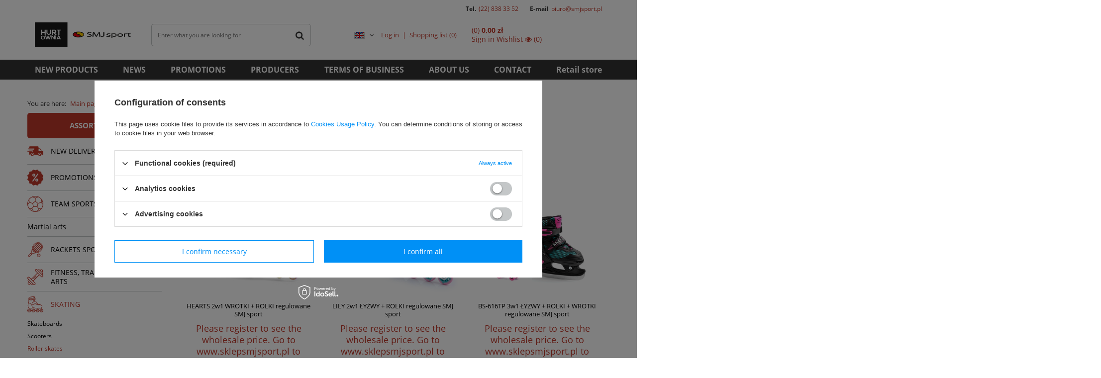

--- FILE ---
content_type: text/html; charset=utf-8
request_url: https://hurtowniasmjsport.pl/en/menu/skating/roller-skates/2in1-3in1-3936
body_size: 13356
content:
<!DOCTYPE html>
<html lang="en" ><head><meta name='viewport' content='user-scalable=no, initial-scale = 1.0, maximum-scale = 1.0, width=device-width'/> <meta http-equiv="Content-Type" content="text/html; charset=utf-8"><meta http-equiv="X-UA-Compatible" content="IE=edge"><title>Menu - SMJ Sport</title><meta name="keywords" content="dyscypliny drużynowe, tenis i pokrewne, skating i pojazdy, fitness, siłownia, sporty wodne, artykuły na zimę, sporty towarzyskie, turystyka, wypoczynek, odzież, obuwie, torbt\y, plecaki"><meta name="description" content="menu hurtownia SMJ Sport"><link rel="icon" href="/gfx/eng/favicon.ico"><meta name="theme-color" content="#0090f6"><meta name="msapplication-navbutton-color" content="#0090f6"><meta name="apple-mobile-web-app-status-bar-style" content="#0090f6"><link rel="stylesheet" type="text/css" href="/gfx/eng/style.css.gzip?r=1622470653"><script>
						var app_shop = {
							urls: {
								prefix: 'data="/gfx/'.replace('data="', '') + 'eng/'
							},
							vars: {},
							txt: {},
							fn: {},
							fnrun: {},
							files: []
						};
					</script><meta name="robots" content="index,follow"><meta name="rating" content="general"><meta name="Author" content="SMJ sport based on IdoSell - the best online selling solutions for your e-store (www.idosell.com/shop).">
<!-- Begin LoginOptions html -->

<style>
#client_new_social .service_item[data-name="service_Apple"]:before, 
#cookie_login_social_more .service_item[data-name="service_Apple"]:before,
.oscop_contact .oscop_login__service[data-service="Apple"]:before {
    display: block;
    height: 2.6rem;
    content: url('/gfx/standards/apple.svg?r=1743165583');
}
.oscop_contact .oscop_login__service[data-service="Apple"]:before {
    height: auto;
    transform: scale(0.8);
}
#client_new_social .service_item[data-name="service_Apple"]:has(img.service_icon):before,
#cookie_login_social_more .service_item[data-name="service_Apple"]:has(img.service_icon):before,
.oscop_contact .oscop_login__service[data-service="Apple"]:has(img.service_icon):before {
    display: none;
}
</style>

<!-- End LoginOptions html -->

<!-- Open Graph -->
<meta property="og:type" content="website"><meta property="og:url" content="https://hurtowniasmjsport.pl/en/menu/skating/roller-skates/2in1-3in1-3936
"><meta property="og:title" content="Menu - SMJ Sport"><meta property="og:description" content="menu hurtownia SMJ Sport"><meta property="og:site_name" content="SMJ sport"><meta property="og:locale" content="en_GB"><meta property="og:locale:alternate" content="pl_PL"><meta property="og:image" content="https://hurtowniasmjsport.pl/hpeciai/48feb5a419fcd12f416d1d92a4439a0f/pol_pl_HEARTS-2w1-WROTKI-ROLKI-regulowane-SMJ-sport-17130_4.jpg"><meta property="og:image:width" content="800"><meta property="og:image:height" content="486"><link rel="manifest" href="https://hurtowniasmjsport.pl/data/include/pwa/1/manifest.json?t=3"><meta name="apple-mobile-web-app-capable" content="yes"><meta name="apple-mobile-web-app-status-bar-style" content="black"><meta name="apple-mobile-web-app-title" content="hurtowniasmjsport.pl"><link rel="apple-touch-icon" href="/data/include/pwa/1/icon-128.png"><link rel="apple-touch-startup-image" href="/data/include/pwa/1/logo-512.png" /><meta name="msapplication-TileImage" content="/data/include/pwa/1/icon-144.png"><meta name="msapplication-TileColor" content="#2F3BA2"><meta name="msapplication-starturl" content="/"><script type="application/javascript">var _adblock = true;</script><script async src="/data/include/advertising.js"></script><script type="application/javascript">var statusPWA = {
                online: {
                    txt: "Connected to the Internet",
                    bg: "#5fa341"
                },
                offline: {
                    txt: "No Internet connection",
                    bg: "#eb5467"
                }
            }</script><script async type="application/javascript" src="/ajax/js/pwa_online_bar.js?v=1&r=6"></script>
<!-- End Open Graph -->

<link rel="canonical" href="https://hurtowniasmjsport.pl/en/menu/skating/roller-skates/2in1-3in1-3936" />
<link rel="alternate" hreflang="pl" href="https://hurtowniasmjsport.pl/pl/menu/skating-i-pojazdy/rolki-i-wrotki/2w1-i-3w1-3936" />
<link rel="alternate" hreflang="en" href="https://hurtowniasmjsport.pl/en/menu/skating/roller-skates/2in1-3in1-3936" />
<link rel="preload" as="image" media="(max-width: 420px)" href="https://static1.hurtowniasmjsport.pl/hpeciai/31cee83d5408f0470d65a2c5ea88a95e/pol_is_HEARTS-2w1-WROTKI-ROLKI-regulowane-SMJ-sport-17130.jpg"><link rel="preload" as="image" media="(min-width: 420.1px)" href="https://static3.hurtowniasmjsport.pl/hpeciai/31cee83d5408f0470d65a2c5ea88a95e/pol_il_HEARTS-2w1-WROTKI-ROLKI-regulowane-SMJ-sport-17130.jpg"><link rel="preload" as="image" media="(max-width: 420px)" href="https://static4.hurtowniasmjsport.pl/hpeciai/435d30f6bac2b78f61bd59fdbd7c49d2/pol_is_LILY-2w1-LYZWY-ROLKI-regulowane-SMJ-sport-16874.png"><link rel="preload" as="image" media="(min-width: 420.1px)" href="https://static4.hurtowniasmjsport.pl/hpeciai/435d30f6bac2b78f61bd59fdbd7c49d2/pol_il_LILY-2w1-LYZWY-ROLKI-regulowane-SMJ-sport-16874.png"><script src="/gfx/eng/search_gallery.js.gzip?r=1622470653"></script></head><body><script>
					var script = document.createElement('script');
					script.src = app_shop.urls.prefix + 'envelope.js';

					document.getElementsByTagName('body')[0].insertBefore(script, document.getElementsByTagName('body')[0].firstChild);
				</script><div id="container" class="search_page container"><header class="d-flex flex-nowrap flex-md-wrap commercial_banner"><script class="ajaxLoad">
                app_shop.vars.vat_registered = "true";
                app_shop.vars.currency_format = "###,##0.00";
                
                    app_shop.vars.currency_before_value = false;
                
                    app_shop.vars.currency_space = true;
                
                app_shop.vars.symbol = "zł";
                app_shop.vars.id= "PLN";
                app_shop.vars.baseurl = "http://hurtowniasmjsport.pl/";
                app_shop.vars.sslurl= "https://hurtowniasmjsport.pl/";
                app_shop.vars.curr_url= "%2Fen%2Fmenu%2Fskating%2Froller-skates%2F2in1-3in1-3936";
                

                var currency_decimal_separator = ',';
                var currency_grouping_separator = ' ';

                
                    app_shop.vars.blacklist_extension = ["exe","com","swf","js","php"];
                
                    app_shop.vars.blacklist_mime = ["application/javascript","application/octet-stream","message/http","text/javascript","application/x-deb","application/x-javascript","application/x-shockwave-flash","application/x-msdownload"];
                
                    app_shop.urls.contact = "/en/contact";
                </script><div id="viewType" style="display:none"></div><div class="contact-t col-md-12 d-none d-md-block">
            Tel.
            <a href="tel:228383352">(22) 838 33 52</a>
            E-mail
            <a href="mailto:biuro@smjsport.pl">biuro@smjsport.pl</a></div><div id="logo" class="col-md-2 d-flex align-items-center" data-bg="/data/gfx/mask/eng/top_1_big.png"><a href="https://hurtowniasmjsport.pl/" target="_self"><img src="/data/gfx/mask/eng/logo_1_big.png" alt="" width="358" height="89"></a></div><form action="https://hurtowniasmjsport.pl/en/search" method="get" id="menu_search" class="col-md-4"><label class="d-md-none"><i class="icon-search"></i></label><div><div class="form-group"><input id="menu_search_text" type="text" name="text" class="catcomplete" placeholder="Enter what you are looking for"></div><button type="submit"><i class="icon-search"></i></button><a href="https://hurtowniasmjsport.pl/en/searching.html" title=""><i class="icon-remove d-md-none"></i></a></div></form><div id="menu_settings" class="col-md-3 px-0 px-md-3 d-flex align-items-center justify-content-center justify-content-lg-end"><div class="open_trigger"><span class="d-none d-md-inline-block flag flag_eng"></span><div class="menu_settings_wrapper d-md-none"><div class="menu_settings_inline"><div class="menu_settings_header">
                                        Język i waluta: 
                                    </div><div class="menu_settings_content"><span class="menu_settings_flag flag flag_eng"></span><strong class="menu_settings_value"><span class="menu_settings_language">en</span><span> | </span><span class="menu_settings_currency">zł</span></strong></div></div></div><i class="icon-angle-down d-none d-md-inline-block"></i></div><form action="https://hurtowniasmjsport.pl/en/settings.html" method="post"><ul class="bg_alter"><li><div class="form-group"><label class="menu_settings_lang_label">Language</label><div class="radio"><label><input type="radio" name="lang" value="pol"><span class="flag flag_pol"></span><span>pl</span></label></div><div class="radio"><label><input type="radio" name="lang" checked value="eng"><span class="flag flag_eng"></span><span>en</span></label></div></div></li><li class="buttons"><button class="btn --solid --large" type="submit">
                                        Apply changes
                                    </button></li></ul></form><div id="menu_additional"><a class="account_link" href="https://hurtowniasmjsport.pl/en/login.html">Log in</a><a href="/basketedit.php?mode=2" class="wishlist_link">
                            Shopping list
							<span>0</span></a></div></div><div id="menu_basket_wrapper" class="col-md-3 d-flex px-0 pl-lg-3 pr-md-3"><div id="menu_balance" class="d-none"><div>
                        Balance 
                        <strong></strong></div><a href="https://hurtowniasmjsport.pl/en/client-rebate.html">
                        Your discounts
                    </a></div><div id="menu_basket" class="menu_basket"><div class="menu_basket_list empty"><a href="https://hurtowniasmjsport.pl/en/basketedit.html?mode=1"><strong><b>0,00 zł</b><span> net</span></strong></a><div id="menu_basket_details"><div id="menu_basket_extrainfo"><div class="menu_basket_extrainfo_sub"><div class="menu_basket_prices"><div class="menu_basket_prices_sub"><table class="menu_basket_prices_wrapper"><tbody><tr><td class="menu_basket_prices_label">Net sum:</td><td class="menu_basket_prices_value"><span class="menu_basket_prices_netto">0,00 zł</span></td></tr><tr><td class="menu_basket_prices_label">Gross sum:</td><td class="menu_basket_prices_value">0,00 zł</td></tr></tbody></table></div></div></div></div></div></div><div class="d-none"><a class="wishes_link link" href="https://hurtowniasmjsport.pl/en/basketedit.html?mode=2" rel="nofollow" title=""><span>Wishlist (0)</span></a><span class="hidden-tablet"> | </span><a class="basket_link link" href="https://hurtowniasmjsport.pl/en/basketedit.html?mode=1" rel="nofollow" title="Your basket is empty, first add products from our offer to it.">
                            Place an order
                        </a></div></div></div><script>
                    app_shop.vars.formatBasket = true;
                </script><nav id="menu_categories3" class=" col-md-12 px-0 px-md-3"><button type="button" class="navbar-toggler"><i class="icon-reorder"></i></button><div class="navbar-collapse" id="menu_navbar3"><ul class="navbar-nav mx-md-n2"><li class="nav-item"><a  href="https://hurtowniasmjsport.pl/en/newproducts/new" target="_self" title="NEW PRODUCTS" class="nav-link" >NEW PRODUCTS</a></li><li class="nav-item"><a  href="https://hurtowniasmjsport.iai-shop.com/news.php" target="_self" title="NEWS" class="nav-link" >NEWS</a></li><li class="nav-item"><a  href="https://hurtowniasmjsport.pl/en/menu/promotions-special-offers-4158" target="_self" title="PROMOTIONS" class="nav-link" >PROMOTIONS</a></li><li class="nav-item"><a  href="/producers.php" target="_self" title="PRODUCERS" class="nav-link" >PRODUCERS</a></li><li class="nav-item"><a  href="https://hurtowniasmjsport.pl/en/terms/-32" target="_self" title="TERMS OF BUSINESS" class="nav-link" >TERMS OF BUSINESS</a></li><li class="nav-item"><a  href="https://hurtowniasmjsport.pl/en/about/abous-us-12" target="_self" title="ABOUT US" class="nav-link" >ABOUT US</a></li><li class="nav-item"><a  href="/contact.php" target="_self" title="CONTACT" class="nav-link" >CONTACT</a></li><li class="nav-item"><a  href="https://sklepsmjsport.pl/" target="_self" title="Retail store" class="nav-link" >Retail store</a></li></ul></div></nav><div class="breadcrumbs col-md-12"><div class="back_button"><button id="back_button"><i class="icon-angle-left"></i> Back</button></div><div class="list_wrapper"><ol><li><span>You are here:  </span></li><li class="bc-main"><span><a href="/">Main page</a></span></li><li class="bc-item-1"><a href="/en/menu/skating-3931">SKATING</a></li><li class="bc-item-2"><a href="/en/menu/skating/roller-skates-3932">Roller skates</a></li><li class="bc-active bc-item-3"><span>2in1 &amp; 3in1</span></li></ol></div></div></header><div id="layout" class="row clearfix "><aside class="col-3"><nav id="menu_categories" class="col-md-12 px-0"><a href="/categories.php" title="Click here to see all categories">Assortment</a><button type="button" class="navbar-toggler"><i class="icon-reorder"></i></button><div class="navbar-collapse" id="menu_navbar"><ul class="navbar-nav"><li class="nav-item"><a  href="/en/menu/new-delivery-3885" target="_self" title="NEW DELIVERY" class="nav-link nav-gfx" ><img alt="NEW DELIVERY" title="NEW DELIVERY" src="/data/gfx/eng/navigation/1_1_i_3885.png"><span class="gfx_lvl_1">NEW DELIVERY</span></a><ul class="navbar-subnav"><li class="nav-item"><a class="nav-link" href="/en/menu/new-delivery/11-2025-combo-5341" target="_self">11.2025 - Combo</a></li><li class="nav-item"><a class="nav-link" href="/en/menu/new-delivery/archiwum-dostaw-5209" target="_self">Archiwum dostaw</a><ul class="navbar-subsubnav"><li class="nav-item"><a class="nav-link" href="/en/menu/new-delivery/archiwum-dostaw/01-24-molten-5193" target="_self">01.24 - Molten</a></li><li class="nav-item"><a class="nav-link" href="/en/menu/new-delivery/archiwum-dostaw/01-24-fitness-5194" target="_self">01.24 - Fitness</a></li><li class="nav-item"><a class="nav-link" href="/en/menu/new-delivery/archiwum-dostaw/02-24-molten-5198" target="_self">02.24 - Molten</a></li><li class="nav-item"><a class="nav-link" href="/en/menu/new-delivery/archiwum-dostaw/04-24-molten-5207" target="_self">04.24 - Molten</a></li><li class="nav-item"><a class="nav-link" href="/en/menu/new-delivery/archiwum-dostaw/04-24-harrows-darts-5208" target="_self">04.24 - Harrows Darts</a></li><li class="nav-item"><a class="nav-link" href="/en/menu/new-delivery/archiwum-dostaw/05-24-molten-5212" target="_self">05.24 - Molten</a></li><li class="nav-item"><a class="nav-link" href="/en/menu/new-delivery/archiwum-dostaw/05-24-stopery-5213" target="_self">05.24 - Stopery</a></li><li class="nav-item"><a class="nav-link" href="/en/menu/new-delivery/archiwum-dostaw/05-24-skating-5214" target="_self">05.24 - Skating</a></li><li class="nav-item"><a class="nav-link" href="/en/menu/new-delivery/archiwum-dostaw/05-24-molten-2-5215" target="_self">05.24 - Molten 2</a></li><li class="nav-item"><a class="nav-link" href="/en/menu/new-delivery/archiwum-dostaw/05-24-vinex-5220" target="_self">05.24 - Vinex</a></li><li class="nav-item"><a class="nav-link" href="/en/menu/new-delivery/archiwum-dostaw/05-24-molten-3-5221" target="_self">05.24 - Molten 3</a></li><li class="nav-item"><a class="nav-link" href="/en/menu/new-delivery/archiwum-dostaw/06-24-molten-5222" target="_self">06.24 - Molten</a></li><li class="nav-item"><a class="nav-link" href="/en/menu/new-delivery/archiwum-dostaw/06-24-molten-koszykowka-5228" target="_self">06.24 - Molten koszykówka</a></li><li class="nav-item"><a class="nav-link" href="/en/menu/new-delivery/archiwum-dostaw/08-2024-molten-5238" target="_self">08.2024 - Molten</a></li><li class="nav-item"><a class="nav-link" href="/en/menu/new-delivery/archiwum-dostaw/09-24-harrows-darts-5240" target="_self">09.24 - Harrows Darts</a></li><li class="nav-item"><a class="nav-link" href="/en/menu/new-delivery/archiwum-dostaw/10-24-harrows-darts-5244" target="_self">10.24 - Harrows Darts</a></li><li class="nav-item"><a class="nav-link" href="/en/menu/new-delivery/archiwum-dostaw/10-24-molten-5246" target="_self">10.24 - Molten</a></li><li class="nav-item"><a class="nav-link" href="/en/menu/new-delivery/archiwum-dostaw/11-24-fitness-5248" target="_self">11.24 - Fitness</a></li><li class="nav-item"><a class="nav-link" href="/en/menu/new-delivery/archiwum-dostaw/11-24-vinex-5249" target="_self">11.24 - Vinex</a></li><li class="nav-item"><a class="nav-link" href="/en/menu/new-delivery/archiwum-dostaw/11-24-molten-5250" target="_self">11.24 - Molten</a></li><li class="nav-item"><a class="nav-link" href="/en/menu/new-delivery/archiwum-dostaw/11-24-molten-kopia-5253" target="_self">11.24 - Molten (kopia)</a></li><li class="nav-item"><a class="nav-link" href="/en/menu/new-delivery/archiwum-dostaw/11-24-lyzwy-5251" target="_self">11.24 - Łyżwy</a></li><li class="nav-item"><a class="nav-link" href="/en/menu/new-delivery/archiwum-dostaw/11-24-pilki-5252" target="_self">11.24 - Piłki</a></li><li class="nav-item"><a class="nav-link" href="/en/menu/new-delivery/archiwum-dostaw/12-2024-tenis-stolowy-5257" target="_self">12.2024 - Tenis stołowy</a></li><li class="nav-item"><a class="nav-link" href="/en/menu/new-delivery/archiwum-dostaw/12-24-molten-5258" target="_self">12.24 - Molten</a></li><li class="nav-item"><a class="nav-link" href="/en/menu/new-delivery/archiwum-dostaw/01-2025-teloon-5260" target="_self">01.2025 - Teloon</a></li><li class="nav-item"><a class="nav-link" href="/en/menu/new-delivery/archiwum-dostaw/01-2025-sprzet-treningowy-lekkoatletyczny-5262" target="_self">01.2025 - Sprzęt treningowy, lekkoatletyczny</a></li><li class="nav-item"><a class="nav-link" href="/en/menu/new-delivery/archiwum-dostaw/01-2025-molten-5263" target="_self">01.2025 - Molten</a></li><li class="nav-item"><a class="nav-link" href="/en/menu/new-delivery/archiwum-dostaw/02-2025-pilki-piankowe-5267" target="_self">02.2025 - Piłki piankowe</a></li><li class="nav-item"><a class="nav-link" href="/en/menu/new-delivery/archiwum-dostaw/04-2025-molten-5293" target="_self">04.2025 - Molten</a></li><li class="nav-item"><a class="nav-link" href="/en/menu/new-delivery/archiwum-dostaw/04-2025-harrows-darts-5294" target="_self">04.2025 - Harrows Darts</a></li><li class="nav-item"><a class="nav-link" href="/en/menu/new-delivery/archiwum-dostaw/05-2025-sprzet-treningowy-5295" target="_self">05.2025 - Sprzęt treningowy</a></li><li class="nav-item"><a class="nav-link" href="/en/menu/new-delivery/archiwum-dostaw/05-2025-molten-5296" target="_self">05.2025 - Molten</a></li><li class="nav-item"><a class="nav-link" href="/en/menu/new-delivery/archiwum-dostaw/06-2025-tarcze-harrows-5298" target="_self">06.2025 - Tarcze Harrows</a></li><li class="nav-item"><a class="nav-link" href="/en/menu/new-delivery/archiwum-dostaw/06-2025-fitness-5299" target="_self">06.2025 - Fitness</a></li><li class="nav-item"><a class="nav-link" href="/en/menu/new-delivery/archiwum-dostaw/06-2025-molten-v5m5000-5300" target="_self">06.2025 - Molten V5M5000</a></li><li class="nav-item"><a class="nav-link" href="/en/menu/new-delivery/archiwum-dostaw/07-2025-molten-5308" target="_self">07.2025 - Molten</a></li><li class="nav-item"><a class="nav-link" href="/en/menu/new-delivery/archiwum-dostaw/08-2025-molten-5309" target="_self">08.2025 / Molten</a></li><li class="nav-item"><a class="nav-link" href="/en/menu/new-delivery/archiwum-dostaw/08-2025-molten-2-5314" target="_self">08.2025 - Molten 2</a></li><li class="nav-item"><a class="nav-link" href="/en/menu/new-delivery/archiwum-dostaw/09-2025-sprzet-treningowy-5316" target="_self">09.2025 - Sprzęt treningowy</a></li><li class="nav-item"><a class="nav-link" href="/en/menu/new-delivery/archiwum-dostaw/09-2025-badminton-5317" target="_self">09.2025 - Badminton</a></li><li class="nav-item"><a class="nav-link" href="/en/menu/new-delivery/archiwum-dostaw/09-2025-fitnes-trening-5320" target="_self">09.2025 - Fitnes, trening</a></li><li class="nav-item"><a class="nav-link" href="/en/menu/new-delivery/archiwum-dostaw/09-2025-tenis-stolowy-5321" target="_self">09. 2025 - Tenis stołowy</a></li></ul></li><li class="nav-item"><a class="nav-link" href="/en/menu/new-delivery/01-2025-stopery-zegar-szachowy-5261" target="_self">01.2025 - Stopery, zegar szachowy</a></li><li class="nav-item"><a class="nav-link" href="/en/menu/new-delivery/lyzwy-5315" target="_self">Łyżwy</a></li><li class="nav-item"><a class="nav-link" href="/en/menu/new-delivery/10-2025-molten-5334" target="_self">10.2025 - Molten</a></li><li class="nav-item"><a class="nav-link" href="/en/menu/new-delivery/10-2025-sprzet-treningowy-5335" target="_self">10.2025 - Sprzęt treningowy</a></li><li class="nav-item"><a class="nav-link" href="/en/menu/new-delivery/10-2025-harrows-darts-5337" target="_self">10.2025 - Harrows Darts</a></li><li class="nav-item"><a class="nav-link" href="/en/menu/new-delivery/10-2025-molten-2-5338" target="_self">10.2025 - Molten 2</a></li><li class="nav-item"><a class="nav-link" href="/en/menu/new-delivery/11-2025-molten-5340" target="_self">11.2025 - Molten</a></li><li class="nav-item"><a class="nav-link" href="/en/menu/new-delivery/12-2025-molten-5342" target="_self">12.2025 - Molten</a></li></ul></li><li class="nav-item"><a  href="/en/menu/promotions-special-offers-4158" target="_self" title="PROMOTIONS &amp;amp; SPECIAL OFFERS" class="nav-link nav-gfx" ><img alt="PROMOTIONS &amp;amp; SPECIAL OFFERS" title="PROMOTIONS &amp;amp; SPECIAL OFFERS" src="/data/gfx/eng/navigation/1_1_i_4158.png"><span class="gfx_lvl_1">PROMOTIONS &amp; SPECIAL OFFERS</span></a><ul class="navbar-subnav"><li class="nav-item"><a class="nav-link" href="/en/menu/promotions-special-offers/-joma-footwear-clothes-4177" target="_self">% Joma footwear &amp; clothes</a></li><li class="nav-item"><a class="nav-link" href="/en/menu/promotions-special-offers/-scooters-4339" target="_self">% Scooters</a></li></ul></li><li class="nav-item"><a  href="/en/menu/team-sports-4015" target="_self" title="TEAM SPORTS" class="nav-link nav-gfx" ><img alt="TEAM SPORTS" title="TEAM SPORTS" src="/data/gfx/eng/navigation/1_1_i_4015.png"><span class="gfx_lvl_1">TEAM SPORTS</span></a><ul class="navbar-subnav"><li class="nav-item"><a class="nav-link" href="/en/menu/team-sports/basketball-4047" target="_self">Basketball</a><ul class="navbar-subsubnav"><li class="nav-item"><a class="nav-link" href="/en/menu/team-sports/basketball/balls-4049" target="_self">Balls</a></li><li class="nav-item"><a class="nav-link" href="/en/menu/team-sports/basketball/baskets-and-boards-4402" target="_self">Baskets and boards</a></li></ul></li><li class="nav-item"><a class="nav-link" href="/en/menu/team-sports/football-4016" target="_self">Football</a><ul class="navbar-subsubnav"><li class="nav-item"><a class="nav-link" href="/en/menu/team-sports/football/balls-4024" target="_self">Balls</a></li><li class="nav-item"><a class="nav-link" href="/en/menu/team-sports/football/clothes-4018" target="_self">Clothes</a></li></ul></li><li class="nav-item"><a class="nav-link" href="/en/menu/team-sports/handball-4029" target="_self">Handball</a><ul class="navbar-subsubnav"><li class="nav-item"><a class="nav-link" href="/en/menu/team-sports/handball/balls-4031" target="_self">Balls</a></li><li class="nav-item"><a class="nav-link" href="/en/menu/team-sports/handball/accessories-4032" target="_self">Accessories</a></li></ul></li><li class="nav-item"><a class="nav-link" href="/en/menu/team-sports/volleyball-4033" target="_self">Volleyball</a><ul class="navbar-subsubnav"><li class="nav-item"><a class="nav-link" href="/en/menu/team-sports/volleyball/balls-4036" target="_self">Balls</a></li><li class="nav-item"><a class="nav-link" href="/en/menu/team-sports/volleyball/clothes-4035" target="_self">Clothes</a></li><li class="nav-item"><a class="nav-link" href="/en/menu/team-sports/volleyball/volley-socks-4037" target="_self">Volley socks</a></li></ul></li><li class="nav-item"><a class="nav-link" href="/en/menu/team-sports/floorball-4063" target="_self">Floorball</a></li><li class="nav-item"><a class="nav-link" href="/en/menu/team-sports/rugby-american-football-4065" target="_self">Rugby &amp; American Football</a></li><li class="nav-item"><a class="nav-link" href="/en/menu/team-sports/training-coaching-accessories-4039" target="_self">Training &amp; Coaching Accessories</a><ul class="navbar-subsubnav"><li class="nav-item"><a class="nav-link" href="/en/menu/team-sports/training-coaching-accessories/goals-penalty-dummies-4026" target="_self">Goals &amp; Penalty Dummies</a></li><li class="nav-item"><a class="nav-link" href="/en/menu/team-sports/training-coaching-accessories/goals-penalty-dummies-kopia-5336" target="_self">Goals &amp; Penalty Dummies (kopia)</a></li><li class="nav-item"><a class="nav-link" href="/en/menu/team-sports/training-coaching-accessories/flags-field-markers-4124" target="_self">Flags &amp; Field Markers</a></li><li class="nav-item"><a class="nav-link" href="/en/menu/team-sports/training-coaching-accessories/agility-ladders-4041" target="_self">Agility ladders</a></li><li class="nav-item"><a class="nav-link" href="/en/menu/team-sports/training-coaching-accessories/whistles-4053" target="_self">Whistles</a></li><li class="nav-item"><a class="nav-link" href="/en/menu/team-sports/training-coaching-accessories/referee-warning-cards-4125" target="_self">Referee warning cards</a></li><li class="nav-item"><a class="nav-link" href="/en/menu/team-sports/training-coaching-accessories/cones-flat-markers-4043" target="_self">Cones &amp; Flat Markers</a></li><li class="nav-item"><a class="nav-link" href="/en/menu/team-sports/training-coaching-accessories/hurdles-poles-4044" target="_self">Hurdles &amp; poles</a></li><li class="nav-item"><a class="nav-link" href="/en/menu/team-sports/training-coaching-accessories/pumps-4058" target="_self">Pumps</a></li><li class="nav-item"><a class="nav-link" href="/en/menu/team-sports/training-coaching-accessories/stopwatches-4128" target="_self">Stopwatches</a></li><li class="nav-item"><a class="nav-link" href="/en/menu/team-sports/training-coaching-accessories/tactic-boards-4052" target="_self">Tactic boards</a></li><li class="nav-item"><a class="nav-link" href="/en/menu/team-sports/training-coaching-accessories/storage-and-carrying-accessories-4054" target="_self">Storage and Carrying Accessories</a></li><li class="nav-item"><a class="nav-link" href="/en/menu/team-sports/training-coaching-accessories/training-bibs-4042" target="_self">Training bibs</a></li></ul></li><li class="nav-item"><a class="nav-link" href="/en/menu/team-sports/softball-4337" target="_self">Softball</a></li></ul></li><li class="nav-item"><a  href="/en/menu/martial-arts-3907" target="_self" title="Martial arts" class="nav-link" >Martial arts</a><ul class="navbar-subnav"><li class="nav-item"><a class="nav-link" href="/en/menu/martial-arts/kimonos-and-belts-3909" target="_self">Kimonos and belts</a></li><li class="nav-item"><a class="nav-link" href="/en/menu/martial-arts/boxing-gloves-3911" target="_self">Boxing gloves</a></li></ul></li><li class="nav-item"><a  href="/en/menu/rackets-sports-3835" target="_self" title="RACKETS SPORTS" class="nav-link nav-gfx" ><img alt="RACKETS SPORTS" title="RACKETS SPORTS" src="/data/gfx/eng/navigation/1_1_i_3835.png"><span class="gfx_lvl_1">RACKETS SPORTS</span></a><ul class="navbar-subnav"><li class="nav-item"><a class="nav-link" href="/en/menu/rackets-sports/badminton-3861" target="_self">Badminton</a><ul class="navbar-subsubnav"><li class="nav-item"><a class="nav-link" href="/en/menu/rackets-sports/badminton/shuttlecocks-3863" target="_self">Shuttlecocks</a></li><li class="nav-item"><a class="nav-link" href="/en/menu/rackets-sports/badminton/rackets-3864" target="_self">Rackets</a></li><li class="nav-item"><a class="nav-link" href="/en/menu/rackets-sports/badminton/sets-3862" target="_self">Sets</a></li></ul></li><li class="nav-item"><a class="nav-link" href="/en/menu/rackets-sports/table-tennis-3866" target="_self">Table tennis</a><ul class="navbar-subsubnav"><li class="nav-item"><a class="nav-link" href="/en/menu/rackets-sports/table-tennis/balls-3870" target="_self">Balls</a></li><li class="nav-item"><a class="nav-link" href="/en/menu/rackets-sports/table-tennis/bats-3867" target="_self">Bats</a></li><li class="nav-item"><a class="nav-link" href="/en/menu/rackets-sports/table-tennis/nets-3871" target="_self">Nets</a></li><li class="nav-item"><a class="nav-link" href="/en/menu/rackets-sports/table-tennis/tables-3868" target="_self">Tables</a></li></ul></li><li class="nav-item"><a class="nav-link" href="/en/menu/rackets-sports/tennis-3836" target="_self">Tennis</a><ul class="navbar-subsubnav"><li class="nav-item"><a class="nav-link" href="/en/menu/rackets-sports/tennis/pilki-3857" target="_self">Piłki</a></li><li class="nav-item"><a class="nav-link" href="/en/menu/rackets-sports/tennis/rackets-3855" target="_self">Rackets</a></li></ul></li></ul></li><li class="nav-item"><a  href="/en/menu/fitness-training-martial-arts-3900" target="_self" title="FITNESS, TRAINING, MARTIAL ARTS" class="nav-link nav-gfx" ><img alt="FITNESS, TRAINING, MARTIAL ARTS" title="FITNESS, TRAINING, MARTIAL ARTS" src="/data/gfx/eng/navigation/1_1_i_3900.png"><span class="gfx_lvl_1">FITNESS, TRAINING, MARTIAL ARTS</span></a><ul class="navbar-subnav"><li class="nav-item"><a class="nav-link" href="/en/menu/fitness-training-martial-arts/fitness-4131" target="_self">Fitness</a><ul class="navbar-subsubnav"><li class="nav-item"><a class="nav-link" href="/en/menu/fitness-training-martial-arts/fitness/resistance-bands-tapes-4134" target="_self">Resistance Bands &amp; Tapes</a></li><li class="nav-item"><a class="nav-link" href="/en/menu/fitness-training-martial-arts/fitness/dumbbells-weights-4135" target="_self">Dumbbells &amp; weights</a></li><li class="nav-item"><a class="nav-link" href="/en/menu/fitness-training-martial-arts/fitness/hula-hoop-4136" target="_self">Hula-hoop</a></li><li class="nav-item"><a class="nav-link" href="/en/menu/fitness-training-martial-arts/fitness/exercise-mats-4138" target="_self">Exercise mats</a></li><li class="nav-item"><a class="nav-link" href="/en/menu/fitness-training-martial-arts/fitness/gymnastic-balls-4140" target="_self">Gymnastic balls</a></li><li class="nav-item"><a class="nav-link" href="/en/menu/fitness-training-martial-arts/fitness/medicine-balls-4141" target="_self">Medicine balls</a></li><li class="nav-item"><a class="nav-link" href="/en/menu/fitness-training-martial-arts/fitness/pads-blocks-4142" target="_self">Pads &amp; blocks</a></li><li class="nav-item"><a class="nav-link" href="/en/menu/fitness-training-martial-arts/fitness/training-gloves-4151" target="_self">Training gloves</a></li><li class="nav-item"><a class="nav-link" href="/en/menu/fitness-training-martial-arts/fitness/balance-4143" target="_self">Balance</a></li><li class="nav-item"><a class="nav-link" href="/en/menu/fitness-training-martial-arts/fitness/skipping-rope-4144" target="_self">Skipping rope</a></li><li class="nav-item"><a class="nav-link" href="/en/menu/fitness-training-martial-arts/fitness/calisthenic-exercises-4145" target="_self">Calisthenic exercises</a></li><li class="nav-item"><a class="nav-link" href="/en/menu/fitness-training-martial-arts/fitness/rollers-massage-balls-4150" target="_self">Rollers &amp; Massage Balls</a></li><li class="nav-item"><a class="nav-link" href="/en/menu/fitness-training-martial-arts/fitness/training-rope-4159" target="_self">Training rope</a></li></ul></li><li class="nav-item"><a class="nav-link" href="/en/menu/fitness-training-martial-arts/athletics-3914" target="_self">Athletics</a><ul class="navbar-subsubnav"><li class="nav-item"><a class="nav-link" href="/en/menu/fitness-training-martial-arts/athletics/starting-blocks-3916" target="_self">Starting blocks</a></li><li class="nav-item"><a class="nav-link" href="/en/menu/fitness-training-martial-arts/athletics/balls-discs-hammers-3920" target="_self">Balls, discs, hammers</a></li><li class="nav-item"><a class="nav-link" href="/en/menu/fitness-training-martial-arts/athletics/cones-flat-markers-3922" target="_self">Cones &amp; Flat Markers</a></li><li class="nav-item"><a class="nav-link" href="/en/menu/fitness-training-martial-arts/athletics/relay-sticks-3923" target="_self">Relay sticks</a></li><li class="nav-item"><a class="nav-link" href="/en/menu/fitness-training-martial-arts/athletics/medicine-balls-3924" target="_self">Medicine balls</a></li><li class="nav-item"><a class="nav-link" href="/en/menu/fitness-training-martial-arts/athletics/hurdles-poles-crossbars-3915" target="_self">Hurdles, poles, crossbars</a></li></ul></li><li class="nav-item"><a class="nav-link" href="/en/menu/fitness-training-martial-arts/gymnastics-4115" target="_self">Gymnastics</a><ul class="navbar-subsubnav"><li class="nav-item"><a class="nav-link" href="/en/menu/fitness-training-martial-arts/gymnastics/balance-coordination-4116" target="_self">Balance, coordination</a></li><li class="nav-item"><a class="nav-link" href="/en/menu/fitness-training-martial-arts/gymnastics/parachutes-4117" target="_self">Parachutes</a></li><li class="nav-item"><a class="nav-link" href="/en/menu/fitness-training-martial-arts/gymnastics/primaty-sports-education-equipment-4118" target="_self">Primaty sports &amp; education equipment</a></li><li class="nav-item"><a class="nav-link" href="/en/menu/fitness-training-martial-arts/gymnastics/skipping-rope-elastics-4119" target="_self">Skipping rope &amp; elastics</a></li><li class="nav-item"><a class="nav-link" href="/en/menu/fitness-training-martial-arts/gymnastics/educational-mats-4120" target="_self">Educational mats</a></li><li class="nav-item"><a class="nav-link" href="/en/menu/fitness-training-martial-arts/gymnastics/soft-balls-4121" target="_self">Soft balls</a></li><li class="nav-item"><a class="nav-link" href="/en/menu/fitness-training-martial-arts/gymnastics/obstacles-and-field-markers-4122" target="_self">Obstacles and field markers</a></li><li class="nav-item"><a class="nav-link" href="/en/menu/fitness-training-martial-arts/gymnastics/sashes-and-gym-bags-4123" target="_self">Sashes and gym bags</a></li></ul></li></ul></li><li class="nav-item active"><a  href="/en/menu/skating-3931" target="_self" title="SKATING" class="nav-link active nav-gfx" ><img alt="SKATING" title="SKATING" src="/data/gfx/eng/navigation/1_1_i_3931.png"><span class="gfx_lvl_1">SKATING</span></a><ul class="navbar-subnav"><li class="nav-item"><a class="nav-link" href="/en/menu/skating/skateboards-3938" target="_self">Skateboards</a><ul class="navbar-subsubnav"><li class="nav-item"><a class="nav-link" href="/en/menu/skating/skateboards/skateboard-3941" target="_self">Skateboard</a></li><li class="nav-item"><a class="nav-link" href="/en/menu/skating/skateboards/fishboard-3940" target="_self">Fishboard</a></li></ul></li><li class="nav-item"><a class="nav-link" href="/en/menu/skating/scooters-3948" target="_self">Scooters</a><ul class="navbar-subsubnav"><li class="nav-item"><a class="nav-link" href="/en/menu/skating/scooters/3-wheeled-3949" target="_self">3 wheeled</a></li></ul></li><li class="nav-item active"><a class="nav-link active noevent" href="/en/menu/skating/roller-skates-3932" target="_self">Roller skates</a><ul class="navbar-subsubnav"><li class="nav-item active"><a class="nav-link active noevent" href="/en/menu/skating/roller-skates/2in1-3in1-3936" target="_self">2in1 &amp; 3in1</a></li><li class="nav-item"><a class="nav-link" href="/en/menu/skating/roller-skates/adjustable-3934" target="_self">Adjustable</a></li><li class="nav-item"><a class="nav-link" href="/en/menu/skating/roller-skates/adult-3933" target="_self">Adult</a></li><li class="nav-item"><a class="nav-link" href="/en/menu/skating/roller-skates/quad-skates-3937" target="_self">Quad skates</a></li></ul></li><li class="nav-item"><a class="nav-link" href="/en/menu/skating/helmets-protectors-3955" target="_self">Helmets &amp; protectors</a></li><li class="nav-item"><a class="nav-link" href="/en/menu/skating/spare-parts-4095" target="_self">Spare parts</a><ul class="navbar-subsubnav"><li class="nav-item"><a class="nav-link" href="/en/menu/skating/spare-parts/wheels-3947" target="_self">Wheels</a></li><li class="nav-item"><a class="nav-link" href="/en/menu/skating/spare-parts/bearings-4164" target="_self">Bearings</a></li></ul></li></ul></li><li class="nav-item"><a  href="/en/menu/water-sports-3959" target="_self" title="WATER SPORTS" class="nav-link nav-gfx" ><img alt="WATER SPORTS" title="WATER SPORTS" src="/data/gfx/eng/navigation/1_1_i_3959.png"><span class="gfx_lvl_1">WATER SPORTS</span></a><ul class="navbar-subnav"><li class="nav-item"><a class="nav-link" href="/en/menu/water-sports/accessories-3966" target="_self">Accessories</a></li></ul></li><li class="nav-item"><a  href="/en/menu/winter-sports-4077" target="_self" title="WINTER SPORTS" class="nav-link nav-gfx" ><img alt="WINTER SPORTS" title="WINTER SPORTS" src="/data/gfx/eng/navigation/1_1_i_4077.png"><span class="gfx_lvl_1">WINTER SPORTS</span></a><ul class="navbar-subnav"><li class="nav-item"><a class="nav-link" href="/en/menu/winter-sports/adjustable-4079" target="_self">Adjustable</a></li><li class="nav-item"><a class="nav-link" href="/en/menu/winter-sports/ice-skates-4082" target="_self">Ice skates</a></li><li class="nav-item"><a class="nav-link" href="/en/menu/winter-sports/2-in-1-4080" target="_self">2 in 1</a></li></ul></li><li class="nav-item"><a  href="/en/menu/social-sports-4067" target="_self" title="SOCIAL SPORTS" class="nav-link nav-gfx" ><img alt="SOCIAL SPORTS" title="SOCIAL SPORTS" src="/data/gfx/eng/navigation/1_1_i_4067.png"><span class="gfx_lvl_1">SOCIAL SPORTS</span></a><ul class="navbar-subnav"><li class="nav-item"><a class="nav-link" href="/en/menu/social-sports/dart-4243" target="_self">Dart</a><ul class="navbar-subsubnav"><li class="nav-item"><a class="nav-link" href="/en/menu/social-sports/dart/softip-4245" target="_self">Softip</a></li><li class="nav-item"><a class="nav-link" href="/en/menu/social-sports/dart/steeltip-4249" target="_self">Steeltip</a></li><li class="nav-item"><a class="nav-link" href="/en/menu/social-sports/dart/flights-4258" target="_self">Flights</a></li><li class="nav-item"><a class="nav-link" href="/en/menu/social-sports/dart/shafts-4255" target="_self">Shafts</a></li><li class="nav-item"><a class="nav-link" href="/en/menu/social-sports/dart/spare-4256" target="_self">Spare</a></li><li class="nav-item"><a class="nav-link" href="/en/menu/social-sports/dart/wallets-4257" target="_self">Wallets</a></li><li class="nav-item"><a class="nav-link" href="/en/menu/social-sports/dart/accessories-4254" target="_self">Accessories</a></li><li class="nav-item"><a class="nav-link" href="/en/menu/social-sports/dart/sets-4251" target="_self">Sets</a></li><li class="nav-item"><a class="nav-link" href="/en/menu/social-sports/dart/dartboards-4266" target="_self">Dartboards</a></li><li class="nav-item"><a class="nav-link" href="/en/menu/social-sports/dart/cabinets-surrounds-4260" target="_self">Cabinets &amp; Surrounds</a></li><li class="nav-item"><a class="nav-link" href="/en/menu/social-sports/dart/clothing-4253" target="_self">Clothing</a></li></ul></li><li class="nav-item"><a class="nav-link" href="/en/menu/social-sports/ringo-4155" target="_self">Ringo</a></li><li class="nav-item"><a class="nav-link" href="/en/menu/social-sports/golf-4076" target="_self">Golf</a></li><li class="nav-item"><a class="nav-link" href="/en/menu/social-sports/play-fun-4074" target="_self">Play &amp; fun</a></li><li class="nav-item"><a class="nav-link" href="/en/menu/social-sports/hacky-sack-4156" target="_self">Hacky sack</a></li></ul></li><li class="nav-item"><a  href="/en/menu/tourism-leisure-3971" target="_self" title="TOURISM &amp;amp; LEISURE" class="nav-link nav-gfx" ><img alt="TOURISM &amp;amp; LEISURE" title="TOURISM &amp;amp; LEISURE" src="/data/gfx/eng/navigation/1_1_i_3971.png"><span class="gfx_lvl_1">TOURISM &amp; LEISURE</span></a><ul class="navbar-subnav"><li class="nav-item"><a class="nav-link" href="/en/menu/tourism-leisure/nordic-walking-trekking-3980" target="_self">Nordic walking, trekking</a></li></ul></li><li class="nav-item"><a  href="/en/menu/clothing-shoes-accessories-3988" target="_self" title="CLOTHING, SHOES, ACCESSORIES" class="nav-link nav-gfx" ><img alt="CLOTHING, SHOES, ACCESSORIES" title="CLOTHING, SHOES, ACCESSORIES" src="/data/gfx/eng/navigation/1_1_i_3988.png"><span class="gfx_lvl_1">CLOTHING, SHOES, ACCESSORIES</span></a><ul class="navbar-subnav"><li class="nav-item"><a class="nav-link" href="/en/menu/clothing-shoes-accessories/masks-4094" target="_self">Masks</a></li><li class="nav-item"><a class="nav-link" href="/en/menu/clothing-shoes-accessories/clothing-4165" target="_self">Clothing</a><ul class="navbar-subsubnav"><li class="nav-item"><a class="nav-link" href="/en/menu/clothing-shoes-accessories/clothing/scarves-4014" target="_self">Scarves</a></li><li class="nav-item"><a class="nav-link" href="/en/menu/clothing-shoes-accessories/clothing/pants-shorts-4007" target="_self">Pants &amp; shorts</a></li></ul></li></ul></li></ul></div></nav><div class="setMobileGrid" data-item="#menu_navbar"></div><div class="setMobileGrid" data-item="#menu_navbar3" data-ismenu1="true"></div><div class="setMobileGrid" data-item="#menu_blog"></div><div class="login_menu_block d-lg-none" id="login_menu_block"><a class="sign_in_link" href="/login.php" title=""><i class="icon-user"></i><span>Sign in</span></a><a class="registration_link" href="/client-new.php?register&amp;wholesaler=true" title=""><i class="icon-lock"></i><span>Register</span></a><a class="order_status_link" href="/order-open.php" title=""><i class="icon-globe"></i><span>Check order status</span></a></div><div class="setMobileGrid" data-item="#menu_contact"></div><div class="setMobileGrid" data-item="#menu_settings"></div><section id="Filters" class="filters mb-4"><form class="filters__form" method="get" action="/en/menu/skating/roller-skates/2in1-3in1-3936"><div class="filters__block mb-1"><input type="hidden" class="__serialize" id="filter_price_input" name="filter_price" value=""><a class="filters__toggler
                                        " data-id="filter_price"><div class="btn --icon-right d-block pr-4"><span>Price</span></div></a><div class="filters__expand" id="filter_price_expand"><div class="filters__content --range"><input type="hidden" id="min_price_start" value="0"><input type="hidden" id="max_price_start" value="270"><div class="filters__price-slider"><div class="--price"></div></div><div class="filters__price"><div class="filters__range d-flex justify-content-between align-items-center"><label for="PriceRangeFrom" class="--from"><input id="PriceRangeFrom" type="text" class="--input-from" value="0"><span class="--currency">zł</span></label><span class="--gap">
                                                            -
                                                        </span><label for="PriceRangeTo" class="--to"><input id="PriceRangeTo" type="text" class="--input-to" value="270"><span class="--currency">zł</span></label></div><div class="filters_options"><button type="submit" class="btn p-md-0 mt-md-2">
                                                            Apply selected range
                                                        </button></div></div></div></div></div><div class="f-group filters__buttons mt-3"><button type="submit" class="btn --large --solid d-block" title="Apply selected filters">
                                
                                Apply selected filters
                            </button></div></form></section><div id="menu_buttons3" class="mb-4 d-none d-md-block"></div></aside><div id="content" class="col-md-9 col-12"><div class="search_categoriesdescription"><h1 class="big_label">2in1 &amp; 3in1</h1><span class="navigation_total">
                ( number of products: <b>7</b> )
            </span></div><div id="paging_setting_top" class="s_paging"><div class="s_paging__item --mode mb-2 mb-sm-3"><div class="s_paging__display --quick"><a class="btn --outline --icon-left quick_buy mr-2 mr-sm-3" href="/en/settings.html?search_display_mode=list">
                                        Quick order
                                    </a></div><div class="s_paging__display --view"><span class="s_paging__text">
                                Views
                            </span><div class="s_paging__link"><a class="btn --outline view_link" href="/en/settings.html?search_display_mode=normal" data-mode="normal" data-active="true"><i class="icon-th-large"></i></a><a class="btn --outline view_link" href="/en/settings.html?search_display_mode=gallery" data-mode="gallery"><i class="icon-th-list"></i></a></div></div></div><form class="s_paging__item --sort" action="/settings.php"><select class="s_paging__select --order --small-md" id="select_top_sort" name="sort_order"><option value="name-a" class="option_name-a">Sort by name - ascending</option><option value="name-d" class="option_name-d">Sort by  name - descending</option><option value="price-a" class="option_price-a">Sort by price - ascending</option><option value="price-d" class="option_price-d">Sort by price - descending</option><option value="date-a" class="option_date-a">Sort by date - ascending</option><option value="date-d" class="option_date-d" selected>Sort by date - descending</option></select></form><div class="s_paging__item --filters d-md-none mb-2 mb-sm-3"><a class="btn --solid --large" href="#menu_filter">
                                Category filter 
                            </a></div></div><section id="search" class="search products d-flex flex-wrap mb-2 mb-sm-3"><div class="product col-6 col-sm-4 pt-3 pb-md-3" data-product_id="17130"><a class="product__icon d-flex justify-content-center align-items-center" data-product-id="17130" href="/en/products/skating/roller-skates/adjustable/hearts-2w1-wrotki-rolki-regulowane-smj-sport-17130" title="HEARTS 2w1 WROTKI + ROLKI regulowane SMJ sport"><img src="/gfx/eng/loader.gif?r=1622470653" class="b-lazy" data-src-small="https://static1.hurtowniasmjsport.pl/hpeciai/31cee83d5408f0470d65a2c5ea88a95e/pol_is_HEARTS-2w1-WROTKI-ROLKI-regulowane-SMJ-sport-17130.jpg" data-src="https://static3.hurtowniasmjsport.pl/hpeciai/31cee83d5408f0470d65a2c5ea88a95e/pol_il_HEARTS-2w1-WROTKI-ROLKI-regulowane-SMJ-sport-17130.jpg" alt="HEARTS 2w1 WROTKI + ROLKI regulowane SMJ sport"></a><h3><a class="product__name" href="/en/products/skating/roller-skates/adjustable/hearts-2w1-wrotki-rolki-regulowane-smj-sport-17130" title="HEARTS 2w1 WROTKI + ROLKI regulowane SMJ sport">HEARTS 2w1 WROTKI + ROLKI regulowane SMJ sport</a></h3><div class="product__prices"><div class="price --hurt"><a href="/login.php">
                                  Please register to see the wholesale price.
                                </a><a href="https://www.sklepsmjsport.pl">
                                   Go to www.sklepsmjsport.pl to retail.
                                </a></div></div></div><div class="product col-6 col-sm-4 pt-3 pb-md-3" data-product_id="16874"><a class="product__icon d-flex justify-content-center align-items-center" data-product-id="16874" href="/en/products/skating/roller-skates/adjustable/lily-2w1-lyzwy-rolki-regulowane-smj-sport-16874" title="LILY 2w1 ŁYŻWY + ROLKI regulowane SMJ sport"><img src="/gfx/eng/loader.gif?r=1622470653" class="b-lazy" data-src-small="https://static4.hurtowniasmjsport.pl/hpeciai/435d30f6bac2b78f61bd59fdbd7c49d2/pol_is_LILY-2w1-LYZWY-ROLKI-regulowane-SMJ-sport-16874.png" data-src="https://static4.hurtowniasmjsport.pl/hpeciai/435d30f6bac2b78f61bd59fdbd7c49d2/pol_il_LILY-2w1-LYZWY-ROLKI-regulowane-SMJ-sport-16874.png" alt="LILY 2w1 ŁYŻWY + ROLKI regulowane SMJ sport"></a><h3><a class="product__name" href="/en/products/skating/roller-skates/adjustable/lily-2w1-lyzwy-rolki-regulowane-smj-sport-16874" title="LILY 2w1 ŁYŻWY + ROLKI regulowane SMJ sport">LILY 2w1 ŁYŻWY + ROLKI regulowane SMJ sport</a></h3><div class="product__prices"><div class="price --hurt"><a href="/login.php">
                                  Please register to see the wholesale price.
                                </a><a href="https://www.sklepsmjsport.pl">
                                   Go to www.sklepsmjsport.pl to retail.
                                </a></div></div></div><div class="product col-6 col-sm-4 pt-3 pb-md-3" data-product_id="16529"><a class="product__icon d-flex justify-content-center align-items-center" data-product-id="16529" href="/en/products/skating/roller-skates/adjustable/bs-616tp-3w1-lyzwy-rolki-wrotki-regulowane-smj-sport-16529" title="BS-616TP 3w1 ŁYŻWY + ROLKI + WROTKI regulowane SMJ sport"><img src="/gfx/eng/loader.gif?r=1622470653" class="b-lazy" data-src-small="https://static3.hurtowniasmjsport.pl/hpeciai/89d2ebf82916c52a64a1d561b95478d4/pol_is_BS-616TP-3w1-LYZWY-ROLKI-WROTKI-regulowane-SMJ-sport-16529.png" data-src="https://static5.hurtowniasmjsport.pl/hpeciai/89d2ebf82916c52a64a1d561b95478d4/pol_il_BS-616TP-3w1-LYZWY-ROLKI-WROTKI-regulowane-SMJ-sport-16529.png" alt="BS-616TP 3w1 ŁYŻWY + ROLKI + WROTKI regulowane SMJ sport"></a><h3><a class="product__name" href="/en/products/skating/roller-skates/adjustable/bs-616tp-3w1-lyzwy-rolki-wrotki-regulowane-smj-sport-16529" title="BS-616TP 3w1 ŁYŻWY + ROLKI + WROTKI regulowane SMJ sport">BS-616TP 3w1 ŁYŻWY + ROLKI + WROTKI regulowane SMJ sport</a></h3><div class="product__prices"><div class="price --hurt"><a href="/login.php">
                                  Please register to see the wholesale price.
                                </a><a href="https://www.sklepsmjsport.pl">
                                   Go to www.sklepsmjsport.pl to retail.
                                </a></div></div></div><div class="product col-6 col-sm-4 pt-3 pb-md-3" data-product_id="11510"><a class="product__icon d-flex justify-content-center align-items-center" data-product-id="11510" href="/en/products/skating/roller-skates/adjustable/hearts-led-3w1-wrotki-rolki-lyzwy-regulowane-smj-sport-11510" title="HEARTS LED 3w1 WROTKI-ROLKI-ŁYŻWY regulowane SMJ sport"><img src="/gfx/eng/loader.gif?r=1622470653" class="b-lazy" data-src-small="https://static2.hurtowniasmjsport.pl/hpeciai/be1a8ea51f9cca87506d0221ecbdd96f/pol_is_HEARTS-LED-3w1-WROTKI-ROLKI-LYZWY-regulowane-SMJ-sport-11510.png" data-src="https://static1.hurtowniasmjsport.pl/hpeciai/be1a8ea51f9cca87506d0221ecbdd96f/pol_il_HEARTS-LED-3w1-WROTKI-ROLKI-LYZWY-regulowane-SMJ-sport-11510.png" alt="HEARTS LED 3w1 WROTKI-ROLKI-ŁYŻWY regulowane SMJ sport"></a><h3><a class="product__name" href="/en/products/skating/roller-skates/adjustable/hearts-led-3w1-wrotki-rolki-lyzwy-regulowane-smj-sport-11510" title="HEARTS LED 3w1 WROTKI-ROLKI-ŁYŻWY regulowane SMJ sport">HEARTS LED 3w1 WROTKI-ROLKI-ŁYŻWY regulowane SMJ sport</a></h3><div class="product__prices"><div class="price --hurt"><a href="/login.php">
                                  Please register to see the wholesale price.
                                </a><a href="https://www.sklepsmjsport.pl">
                                   Go to www.sklepsmjsport.pl to retail.
                                </a></div></div></div><div class="product col-6 col-sm-4 pt-3 pb-md-3" data-product_id="11209"><a class="product__icon d-flex justify-content-center align-items-center" data-product-id="11209" href="/en/products/skating/roller-skates/adjustable/lea-2w1-lyzwy-rolki-regulowane-smj-sport-11209" title="LEA 2w1 ŁYŻWY + ROLKI regulowane SMJ sport"><img src="/gfx/eng/loader.gif?r=1622470653" class="b-lazy" data-src-small="https://static2.hurtowniasmjsport.pl/hpeciai/73e8a23c6454188ee58b896d6c110f40/pol_is_LEA-2w1-LYZWY-ROLKI-regulowane-SMJ-sport-11209.jpg" data-src="https://static3.hurtowniasmjsport.pl/hpeciai/73e8a23c6454188ee58b896d6c110f40/pol_il_LEA-2w1-LYZWY-ROLKI-regulowane-SMJ-sport-11209.jpg" alt="LEA 2w1 ŁYŻWY + ROLKI regulowane SMJ sport"><strong class="label_icons"><span class="label --bestseller">
														Our bestseller
													</span></strong></a><h3><a class="product__name" href="/en/products/skating/roller-skates/adjustable/lea-2w1-lyzwy-rolki-regulowane-smj-sport-11209" title="LEA 2w1 ŁYŻWY + ROLKI regulowane SMJ sport">LEA 2w1 ŁYŻWY + ROLKI regulowane SMJ sport</a></h3><div class="product__prices"><div class="price --hurt"><a href="/login.php">
                                  Please register to see the wholesale price.
                                </a><a href="https://www.sklepsmjsport.pl">
                                   Go to www.sklepsmjsport.pl to retail.
                                </a></div></div></div><div class="product col-6 col-sm-4 pt-3 pb-md-3" data-product_id="10546"><a class="product__icon d-flex justify-content-center align-items-center" data-product-id="10546" href="/en/products/skating/roller-skates/adjustable/zestaw-combo-monster-led-2w1-wrotko-rolki-regulowane-kask-ochraniacze-torba-smj-sport-10546" title="Zestaw COMBO MONSTER LED: 2w1 wrotko-rolki regulowane + kask + ochraniacze + torba SMJ sport"><img src="/gfx/eng/loader.gif?r=1622470653" class="b-lazy" data-src-small="https://static5.hurtowniasmjsport.pl/hpeciai/9cd54777566451d3ce2851e565a511b0/pol_is_Zestaw-COMBO-MONSTER-LED-2w1-wrotko-rolki-regulowane-kask-ochraniacze-torba-SMJ-sport-10546.jpg" data-src="https://static5.hurtowniasmjsport.pl/hpeciai/9cd54777566451d3ce2851e565a511b0/pol_il_Zestaw-COMBO-MONSTER-LED-2w1-wrotko-rolki-regulowane-kask-ochraniacze-torba-SMJ-sport-10546.jpg" alt="Zestaw COMBO MONSTER LED: 2w1 wrotko-rolki regulowane + kask + ochraniacze + torba SMJ sport"></a><h3><a class="product__name" href="/en/products/skating/roller-skates/adjustable/zestaw-combo-monster-led-2w1-wrotko-rolki-regulowane-kask-ochraniacze-torba-smj-sport-10546" title="Zestaw COMBO MONSTER LED: 2w1 wrotko-rolki regulowane + kask + ochraniacze + torba SMJ sport">Zestaw COMBO MONSTER LED: 2w1 wrotko-rolki regulowane + kask + ochraniacze + torba SMJ sport</a></h3><div class="product__prices"><div class="price --hurt"><a href="/login.php">
                                  Please register to see the wholesale price.
                                </a><a href="https://www.sklepsmjsport.pl">
                                   Go to www.sklepsmjsport.pl to retail.
                                </a></div></div></div><div class="product col-6 col-sm-4 pt-3 pb-md-3" data-product_id="9549"><a class="product__icon d-flex justify-content-center align-items-center" data-product-id="9549" href="/en/products/skating/roller-skates/adjustable/zestaw-combo-pink-led-2w1-wrotko-rolki-regulowane-kask-ochraniacze-torba-smj-sport-9549" title="Zestaw COMBO PINK LED: 2w1 wrotko-rolki regulowane + kask + ochraniacze + torba SMJ sport"><img src="/gfx/eng/loader.gif?r=1622470653" class="b-lazy" data-src-small="https://static4.hurtowniasmjsport.pl/hpeciai/dadeb059d949096805da205fe11c230f/pol_is_Zestaw-COMBO-PINK-LED-2w1-wrotko-rolki-regulowane-kask-ochraniacze-torba-SMJ-sport-9549.jpg" data-src="https://static3.hurtowniasmjsport.pl/hpeciai/dadeb059d949096805da205fe11c230f/pol_il_Zestaw-COMBO-PINK-LED-2w1-wrotko-rolki-regulowane-kask-ochraniacze-torba-SMJ-sport-9549.jpg" alt="Zestaw COMBO PINK LED: 2w1 wrotko-rolki regulowane + kask + ochraniacze + torba SMJ sport"><strong class="label_icons"><span class="label --bestseller">
														Our bestseller
													</span></strong></a><h3><a class="product__name" href="/en/products/skating/roller-skates/adjustable/zestaw-combo-pink-led-2w1-wrotko-rolki-regulowane-kask-ochraniacze-torba-smj-sport-9549" title="Zestaw COMBO PINK LED: 2w1 wrotko-rolki regulowane + kask + ochraniacze + torba SMJ sport">Zestaw COMBO PINK LED: 2w1 wrotko-rolki regulowane + kask + ochraniacze + torba SMJ sport</a></h3><div class="product__prices"><div class="price --hurt"><a href="/login.php">
                                  Please register to see the wholesale price.
                                </a><a href="https://www.sklepsmjsport.pl">
                                   Go to www.sklepsmjsport.pl to retail.
                                </a></div></div></div></section><div id="paging_setting_bottom" class="s_paging"><div class="s_paging__item --mode mb-2 mb-sm-3 d-none d-md-flex"><div class="s_paging__display --quick"><a class="btn --outline --icon-left quick_buy mr-2 mr-sm-3" href="/en/settings.html?search_display_mode=list">
                                        Quick order
                                    </a></div><div class="s_paging__display --view"><span class="s_paging__text">
                                Views
                            </span><div class="s_paging__link"><a class="btn --outline view_link" href="/en/settings.html?search_display_mode=normal" data-mode="normal" data-active="true"><i class="icon-th-list"></i></a><a class="btn --outline view_link" href="/en/settings.html?search_display_mode=gallery" data-mode="gallery"><i class="icon-th-large"></i></a></div></div></div><form class="s_paging__item --sort d-none" action="/settings.php"><select class="s_paging__select --order --small-md" id="select_top_sort" name="sort_order"><option value="name-a" class="option_name-a">Sort by name - ascending</option><option value="name-d" class="option_name-d">Sort by name - descending</option><option value="price-a" class="option_price-a">Sort by price - ascending</option><option value="price-d" class="option_price-d">Sort by price - descending</option><option value="date-a" class="option_date-a">Sort by date - ascending</option><option value="date-d" class="option_date-d" selected>Sort by date - descending</option></select></form></div></div></div></div><footer class=""><section id="search_hotspot_zone1" class="hotspot mb-5 container" data-ajaxLoad="true" data-pageType="search"><div class="hotspot mb-5 skeleton"><span class="headline"></span><div class="products d-flex flex-wrap"><div class="product col-6 col-sm-3 py-3"><span class="product__icon d-flex justify-content-center align-items-center"></span><span class="product__name"></span><div class="product__prices"></div></div><div class="product col-6 col-sm-3 py-3"><span class="product__icon d-flex justify-content-center align-items-center"></span><span class="product__name"></span><div class="product__prices"></div></div><div class="product col-6 col-sm-3 py-3"><span class="product__icon d-flex justify-content-center align-items-center"></span><span class="product__name"></span><div class="product__prices"></div></div><div class="product col-6 col-sm-3 py-3"><span class="product__icon d-flex justify-content-center align-items-center"></span><span class="product__name"></span><div class="product__prices"></div></div></div></div></section><div id="menu_buttons" class="container"><h2><a class="headline" href="/producers.php"><span class="headline__name">
                Our brands
          </span></a></h2><div class="row menu_buttons_sub"><div class="menu_button_wrapper"><a target="_self" href="https://hurtowniasmjsport.pl/firm-pol-1308137276-SMJ-sport.html" title="SMJ sport"><img alt="SMJ sport" src="/data/include/img/links/1606818582.jpg?t=1691746460"></a></div><div class="menu_button_wrapper"><a target="_self" href="https://hurtowniasmjsport.pl/firm-pol-1308137283-Harrows.html" title="Harrows"><img alt="Harrows" src="/data/include/img/links/1613492857.jpg?t=1691746460"></a></div><div class="menu_button_wrapper"><a target="_self" href="https://hurtowniasmjsport.pl/pl/producers/unicorn-1625338525" title="Unicorn"><img alt="Unicorn" src="/data/include/img/links/1606818514.jpg?t=1728029739"></a></div><div class="menu_button_wrapper"><a target="_self" href="https://hurtowniasmjsport.pl/firm-pol-1537349138-Giant-Dragon.html" title="Giant Dragon"><img alt="Giant Dragon" src="/data/include/img/links/1606818316.jpg?t=1691746460"></a></div><div class="menu_button_wrapper"><a target="_self" href="https://hurtowniasmjsport.pl/pl/producers/jinpoli-1308137288" title="Jinpoli"><img alt="Jinpoli" src="/data/include/img/links/1606818552.jpg?t=1766059590"></a></div><div class="menu_button_wrapper"><a target="_self" href="https://hurtowniasmjsport.pl/firm-pol-1530526642-Teloon.html" title="Teloon"><img alt="Teloon" src="/data/include/img/links/1606818702.jpg?t=1691746460"></a></div><div class="menu_button_wrapper"><a target="_self" href="https://hurtowniasmjsport.pl/firm-pol-1308137333-Mizuno.html" title="Mizuno"><img alt="Mizuno" src="/data/include/img/links/1606818476.jpg?t=1691746460"></a></div></div></div><div id="footer_links" class="row container"><ul class="footer_links col-md-3 col-sm-6 col-12" id="links_footer_1"><li><span  title="INFORMATIONS" class="footer_links_label" ><span>INFORMATIONS</span></span><ul class="footer_links_sub"><li><a href="https://hurtowniasmjsport.pl/pl/terms" target="_self" title="Statue" ><span>Statue</span></a></li><li><a href="https://hurtowniasmjsport.pl/en/terms/therms-of-business-32" target="_self" title="Terms of Business" ><span>Terms of Business</span></a></li></ul></li></ul><ul class="footer_links col-md-3 col-sm-6 col-12" id="links_footer_2"><li><span  title="HELP" class="footer_links_label" ><span>HELP</span></span><ul class="footer_links_sub"><li><a href="/searching.php" target="_self" title="Search" ><span>Search</span></a></li><li><a href="http://hurtowniasmjsport.iai-shop.com/Jak-kupowac--chelp-pol-33.html" target="_self" title="How to buy" ><span>How to buy</span></a></li><li><a href="https://hurtowniasmjsport.pl/en/terms/complaint-29" target="_self" title="Complaints" ><span>Complaints</span></a></li></ul></li></ul><ul class="footer_links col-md-3 col-sm-6 col-12" id="links_footer_3"><li><span  title="MY ACCOUNT" class="footer_links_label" ><span>MY ACCOUNT</span></span><ul class="footer_links_sub"><li><a href="https://hurtowniasmjsport.pl/en/client-new.html?register&amp;wholesaler=true" target="_self" title="Register" ><span>Register</span></a></li><li><a href="/client-orders.php" target="_self" title="My orders" ><span>My orders</span></a></li><li><a href="/basketedit.php?mode=1" target="_self" title="Basket" ><span>Basket</span></a></li><li><a href="/login.php" target="_self" title="Transaction history" ><span>Transaction history</span></a></li><li><a href="/basketedit.php?mode=2" target="_self" title="Favorite" ><span>Favorite</span></a></li></ul></li></ul><div id="menu_newsletter" class="container col-md-3 col-12"><form action="https://hurtowniasmjsport.pl/en/settings.html" method="post" class="row"><div class="newsletter_main"><label>Newsletter</label></div><p class="newsletter_main__text">
                      Do you want to be up to date with our offer and current promotions? Sign up for our newsletter.
                    </p><div class="has-feedback"><input class="form-control validate" name="mailing_email" type="email" required="required" data-validate="email" placeholder="Enter your e-mail address"><span class="form-control-feedback"></span></div><div class="newsletter_agreements"><label for="news_checkbox_1"><input id="news_checkbox_1" class="newsletter_checkbox" type="checkbox" name="news_checkboxes" alt="" required="required"><span>I accept <a href="/Warunki-newslettera-cterms-pol-54.html" rel="nofollow">newsletter terms</a></span></label></div><div><button name="mailing_action" value="add" type="submit" class="btn --solid --medium add_newsletter" title="">
                            Sign up
                        </button><button name="mailing_action" value="Wypisz się" type="submit" class="remove_newsletter" title=""></button></div></form></div></div><div id="menu_contact" class="container d-md-flex align-items-md-center justify-content-md-between"><ul><li class="contact_type_header"><a href="https://hurtowniasmjsport.pl/en/contact" title="">
                            Contact
                        </a></li><li class="contact_type_mail"><a href="mailto:biuro@smjsport.pl">biuro@smjsport.pl</a></li><li class="contact_type_adress"><span class="shopshortname">SMJ sport<span>, </span></span><span class="adress_street">Regulska 2B<span>, </span></span><span class="adress_zipcode">05-816<span class="n55931_city"> Reguły</span></span></li></ul><div class="logo_iai"><a class="n53399_iailogo" target="_blank" href="https://www.idosell.com/en/?utm_source=clientShopSite&amp;utm_medium=Label&amp;utm_campaign=PoweredByBadgeLink" title="e-store application system IdoSell"><img class="n53399_iailogo" src="/ajax/poweredby_IdoSell_Shop_black.svg?v=1" alt="e-store application system IdoSell"></a></div></div><script>
            var instalment_currency = 'zł';
            
                    var koszyk_raty = 0;
                
                    var basket_count = 0;
                
                    var cena_raty = '';
                </script><script type="application/ld+json">
        {
        "@context": "http://schema.org",
        "@type": "Organization",
        "url": "https://hurtowniasmjsport.pl/",
        "logo": "https://hurtowniasmjsport.pl/data/gfx/mask/eng/logo_1_big.png"
        }
      </script><script type="application/ld+json">
        {
            "@context": "http://schema.org",
            "@type": "BreadcrumbList",
            "itemListElement": [
            {
            "@type": "ListItem",
            "position": 1,
            "item": "https://hurtowniasmjsport.pl/en/menu/skating-3931",
            "name": "SKATING"
            }
        ,
            {
            "@type": "ListItem",
            "position": 2,
            "item": "https://hurtowniasmjsport.pl/en/menu/skating/roller-skates-3932",
            "name": "Roller skates"
            }
        ,
            {
            "@type": "ListItem",
            "position": 3,
            "item": "https://hurtowniasmjsport.pl/en/menu/skating/roller-skates/2in1-3in1-3936",
            "name": "2in1 & 3in1"
            }
        ]
        }
    </script><script type="application/ld+json">
      {
      "@context": "http://schema.org",
      "@type": "WebSite",
      
      "url": "https://hurtowniasmjsport.pl/",
      "potentialAction": {
      "@type": "SearchAction",
      "target": "https://hurtowniasmjsport.pl/search.php?text={search_term_string}",
      "query-input": "required name=search_term_string"
      }
      }
    </script><script>
                app_shop.vars.request_uri = "%2Fen%2Fmenu%2Fskating%2Froller-skates%2F2in1-3in1-3936"
                app_shop.vars.additional_ajax = '/search.php'
            </script></footer><script src="/gfx/eng/shop.js.gzip?r=1622470653"></script><script src="/gfx/eng/menu_filter.js.gzip?r=1622470653"></script><script>
                app_shop.runApp();
            </script><script>
            window.Core = {};
            window.Core.basketChanged = function(newContent) {};</script><script>var inpostPayProperties={"isBinded":null}</script>
<!-- Begin additional html or js -->


<!--SYSTEM - COOKIES CONSENT|1|-->
<script src="/ajax/getCookieConsent.php" id="cookies_script_handler"></script><script> function prepareCookiesConfiguration() {
  const execCookie = () => {
    if (typeof newIaiCookie !== "undefined") {
      newIaiCookie?.init?.(true);
    }
  };

  if (document.querySelector("#cookies_script_handler")) {
    execCookie();
    return;
  }
  
  const scriptURL = "/ajax/getCookieConsent.php";
  if (!scriptURL) return;
  
  const scriptElement = document.createElement("script");
  scriptElement.setAttribute("id", "cookies_script_handler");
  scriptElement.onload = () => {
    execCookie();
  };
  scriptElement.src = scriptURL;
  
  document.head.appendChild(scriptElement);
}
 </script>

<!-- End additional html or js -->
<script id="iaiscript_1" data-requirements="eyJhbmFseXRpY3MiOlsiZ29vZ2xlYW5hbHl0aWNzIl19">
window.iaiscript_1 = ``;
</script><style>.grecaptcha-badge{position:static!important;transform:translateX(186px);transition:transform 0.3s!important;}.grecaptcha-badge:hover{transform:translateX(0);}</style><script>async function prepareRecaptcha(){var captchableElems=[];captchableElems.push(...document.getElementsByName("mailing_email"));captchableElems.push(...document.getElementsByName("client_login"));captchableElems.push(...document.getElementsByName("from"));if(!captchableElems.length)return;window.iaiRecaptchaToken=window.iaiRecaptchaToken||await getRecaptchaToken("contact");captchableElems.forEach((el)=>{if(el.dataset.recaptchaApplied)return;el.dataset.recaptchaApplied=true;const recaptchaTokenElement=document.createElement("input");recaptchaTokenElement.name="iai-recaptcha-token";recaptchaTokenElement.value=window.iaiRecaptchaToken;recaptchaTokenElement.type="hidden";if(el.name==="opinionId"){el.after(recaptchaTokenElement);return;}
el.closest("form")?.append(recaptchaTokenElement);});}
document.addEventListener("focus",(e)=>{const{target}=e;if(!target.closest)return;if(!target.closest("input[name=mailing_email],input[name=client_login], input[name=client_password], input[name=client_firstname], input[name=client_lastname], input[name=client_email], input[name=terms_agree],input[name=from]"))return;prepareRecaptcha();},true);let recaptchaApplied=false;document.querySelectorAll(".rate_opinion").forEach((el)=>{el.addEventListener("mouseover",()=>{if(!recaptchaApplied){prepareRecaptcha();recaptchaApplied=true;}});});function getRecaptchaToken(event){if(window.iaiRecaptchaToken)return window.iaiRecaptchaToken;if(window.iaiRecaptchaTokenPromise)return window.iaiRecaptchaTokenPromise;const captchaScript=document.createElement('script');captchaScript.src="https://www.google.com/recaptcha/api.js?render=explicit";document.head.appendChild(captchaScript);window.iaiRecaptchaTokenPromise=new Promise((resolve,reject)=>{captchaScript.onload=function(){grecaptcha.ready(async()=>{if(!document.getElementById("googleRecaptchaBadge")){const googleRecaptchaBadge=document.createElement("div");googleRecaptchaBadge.id="googleRecaptchaBadge";googleRecaptchaBadge.setAttribute("style","position: relative; overflow: hidden; float: right; padding: 5px 0px 5px 5px; z-index: 2; margin-top: -75px; clear: both;");document.body.appendChild(googleRecaptchaBadge);}
let clientId=grecaptcha.render('googleRecaptchaBadge',{'sitekey':'6LfY2KIUAAAAAHkCraLngqQvNxpJ31dsVuFsapft','badge':'bottomright','size':'invisible'});const response=await grecaptcha.execute(clientId,{action:event});window.iaiRecaptchaToken=response;setInterval(function(){resetCaptcha(clientId,event)},2*61*1000);resolve(response);})}});return window.iaiRecaptchaTokenPromise;}
function resetCaptcha(clientId,event){grecaptcha.ready(function(){grecaptcha.execute(clientId,{action:event}).then(function(token){window.iaiRecaptchaToken=token;let tokenDivs=document.getElementsByName("iai-recaptcha-token");tokenDivs.forEach((el)=>{el.value=token;});});});}</script><img src="https://client3742.idosell.com/checkup.php?c=7dcde45c5a1455491ce4ff743b274255" style="display:none" alt="pixel"></body></html>


--- FILE ---
content_type: text/html; charset=utf-8
request_url: https://hurtowniasmjsport.pl/return.php?ajax=true
body_size: 9816
content:
<!DOCTYPE html>
<html lang="pl" ><head><meta name='viewport' content='user-scalable=no, initial-scale = 1.0, maximum-scale = 1.0, width=device-width'/><meta http-equiv="Content-Type" content="text/html; charset=utf-8"><title>SMJ Sport</title><meta name="keywords" content="SMJ Sport"><meta name="description" content="SMJ Sport - sports wholesaler"><link rel="icon" href="/data/designs/10744_5/gfx/eng/favicon.ico"><meta name="theme-color" content="#333333"><meta name="msapplication-navbutton-color" content="#333333"><meta name="apple-mobile-web-app-status-bar-style" content="#333333"><link rel="stylesheet" type="text/css" href="/data/designs/10744_5/preview/gfx/eng/style.css.gzip?r=1574093036"><script type="text/javascript" src="/data/designs/10744_5/gfx/eng/shop.js.gzip?r=1574093036"></script><meta name="robots" content="noindex,follow"><meta name="rating" content="general"><meta name="Author" content="SMJ sport based on IdoSell - the best online selling solutions for your e-store (www.idosell.com/shop).">
<!-- Begin LoginOptions html -->

<style>
#client_new_social .service_item[data-name="service_Apple"]:before, 
#cookie_login_social_more .service_item[data-name="service_Apple"]:before,
.oscop_contact .oscop_login__service[data-service="Apple"]:before {
    display: block;
    height: 2.6rem;
    content: url('/gfx/standards/apple.svg?r=1743165583');
}
.oscop_contact .oscop_login__service[data-service="Apple"]:before {
    height: auto;
    transform: scale(0.8);
}
#client_new_social .service_item[data-name="service_Apple"]:has(img.service_icon):before,
#cookie_login_social_more .service_item[data-name="service_Apple"]:has(img.service_icon):before,
.oscop_contact .oscop_login__service[data-service="Apple"]:has(img.service_icon):before {
    display: none;
}
</style>

<!-- End LoginOptions html -->

<!-- Open Graph -->
<link rel="manifest" href="https://hurtowniasmjsport.pl/data/include/pwa/1/manifest.json?t=3"><meta name="apple-mobile-web-app-capable" content="yes"><meta name="apple-mobile-web-app-status-bar-style" content="black"><meta name="apple-mobile-web-app-title" content="hurtowniasmjsport.pl"><link rel="apple-touch-icon" href="/data/include/pwa/1/icon-128.png"><link rel="apple-touch-startup-image" href="/data/include/pwa/1/logo-512.png" /><meta name="msapplication-TileImage" content="/data/include/pwa/1/icon-144.png"><meta name="msapplication-TileColor" content="#2F3BA2"><meta name="msapplication-starturl" content="/"><script type="application/javascript">var _adblock = true;</script><script async src="/data/include/advertising.js"></script><script type="application/javascript">var statusPWA = {
                online: {
                    txt: "Connected to the Internet",
                    bg: "#5fa341"
                },
                offline: {
                    txt: "No Internet connection",
                    bg: "#eb5467"
                }
            }</script><script async type="application/javascript" src="/ajax/js/pwa_online_bar.js?v=1&r=6"></script>
<!-- End Open Graph -->
</head><body><div id="container" class="return_page 
            
            container"><header class="clearfix "><script type="text/javascript" class="ajaxLoad">
            app_shop.vars.vat_registered = "true";
            app_shop.vars.currency_format = "###,##0.00";
            
                app_shop.vars.currency_before_value = false;
            
                app_shop.vars.currency_space = true;
            
            app_shop.vars.symbol = "zł";
            app_shop.vars.id= "PLN";
            app_shop.vars.baseurl = "http://hurtowniasmjsport.pl/";
            app_shop.vars.sslurl= "https://hurtowniasmjsport.pl/";
            app_shop.vars.curr_url= "%2Freturn.php%3Fajax%3Dtrue";
            

            var currency_decimal_separator = ',';
            var currency_grouping_separator = ' ';

            
                app_shop.vars.blacklist_extension = ["exe","com","swf","js","php"];
            
                app_shop.vars.blacklist_mime = ["application/javascript","application/octet-stream","message/http","text/javascript","application/x-deb","application/x-javascript","application/x-shockwave-flash","application/x-msdownload"];
            
                app_shop.urls.contact = "/en/contact";
            </script><div id="viewType" style="display:none"></div><div id="menu_settings" class=" "><div class="menu_settings_bar "><div class="open_trigger"><span class="hidden-phone flag flag_eng"></span><div class="menu_settings_wrapper visible-phone"><span class="menu_settings_bar"><span class="menu_settings_barlab">Language:</span><span class="menu_settings_barval">en</span></span></div><i class="icon-angle-down"></i></div><form action="https://hurtowniasmjsport.pl/en/settings.html" method="post"><ul class="bg_alter"><li><div class="form-group"><div class="radio"><label><input type="radio" name="lang" value="pol"><span class="flag flag_pol"></span><span>pl</span></label></div><div class="radio"><label><input type="radio" name="lang" checked value="eng"><span class="flag flag_eng"></span><span>en</span></label></div></div></li><li class="buttons"><button class="btn-small" type="submit">
                                        Apply changes
                                    </button></li></ul></form></div></div><div id="logo" data-align="a#css" class="col-md-4 col-xs-12  align_row" data-bg="/data/gfx/mask/eng/top_1_big.png"><a href="https://hurtowniasmjsport.pl/" target="_self"><img src="/data/gfx/mask/eng/logo_1_big.png" alt="" width="358" height="89"></a></div><form action="https://hurtowniasmjsport.pl/en/search" method="get" id="menu_search" class="col-md-4 col-xs-12"><div><input id="menu_search_text" type="text" name="text" class="catcomplete" placeholder=""></div><button type="submit" class="btn"><i class="icon-search"></i></button><a href="https://hurtowniasmjsport.pl/en/searching.html" title=""></a></form><div id="menu_basket" class="col-md-4 empty_bsket"><a href="/basketedit.php?mode=1"><span class="basket_count hidden-phone">
                        (0)
                    </span><strong>0,00 zł</strong></a><div><a class="account_link link hidden-phone" href="/login.php" rel="nofollow" title="Your account">
                        Sign in
                    </a><a class="wishes_link link" href="/basketedit.php?mode=2" rel="nofollow" title=""><span class="hidden-phone"><span class="visible-desktop">Wishlist </span><i class="icon-eye-open visible-tablet"></i> (0)</span></a></div></div><nav id="menu_categories" class=" "><button type="button" class="navbar-toggler"><i class="icon-reorder"></i></button><div class="navbar-collapse" id="menu_navbar"><ul class="navbar-nav"><li class="nav-item"><a  href="/en/menu/new-delivery-3885" target="_self" title="NEW DELIVERY" class="nav-link" ><img alt="NEW DELIVERY" title="NEW DELIVERY" src="/data/gfx/eng/navigation/1_1_i_3885.png"></a><ul class="navbar-subnav"><li class="nav-item"><a class="nav-link" href="/en/menu/new-delivery/11-2025-combo-5341" target="_self">11.2025 - Combo</a></li><li class="nav-item"><a class="nav-link" href="/en/menu/new-delivery/archiwum-dostaw-5209" target="_self">Archiwum dostaw</a><ul class="navbar-subsubnav"><li class="nav-item"><a class="nav-link" href="/en/menu/new-delivery/archiwum-dostaw/01-24-molten-5193" target="_self">01.24 - Molten</a></li><li class="nav-item"><a class="nav-link" href="/en/menu/new-delivery/archiwum-dostaw/01-24-fitness-5194" target="_self">01.24 - Fitness</a></li><li class="nav-item"><a class="nav-link" href="/en/menu/new-delivery/archiwum-dostaw/02-24-molten-5198" target="_self">02.24 - Molten</a></li><li class="nav-item"><a class="nav-link" href="/en/menu/new-delivery/archiwum-dostaw/04-24-molten-5207" target="_self">04.24 - Molten</a></li><li class="nav-item"><a class="nav-link" href="/en/menu/new-delivery/archiwum-dostaw/04-24-harrows-darts-5208" target="_self">04.24 - Harrows Darts</a></li><li class="nav-item"><a class="nav-link" href="/en/menu/new-delivery/archiwum-dostaw/05-24-molten-5212" target="_self">05.24 - Molten</a></li><li class="nav-item"><a class="nav-link" href="/en/menu/new-delivery/archiwum-dostaw/05-24-stopery-5213" target="_self">05.24 - Stopery</a></li><li class="nav-item"><a class="nav-link" href="/en/menu/new-delivery/archiwum-dostaw/05-24-skating-5214" target="_self">05.24 - Skating</a></li><li class="nav-item"><a class="nav-link" href="/en/menu/new-delivery/archiwum-dostaw/05-24-molten-2-5215" target="_self">05.24 - Molten 2</a></li><li class="nav-item"><a class="nav-link" href="/en/menu/new-delivery/archiwum-dostaw/05-24-vinex-5220" target="_self">05.24 - Vinex</a></li><li class="nav-item"><a class="nav-link" href="/en/menu/new-delivery/archiwum-dostaw/05-24-molten-3-5221" target="_self">05.24 - Molten 3</a></li><li class="nav-item"><a class="nav-link" href="/en/menu/new-delivery/archiwum-dostaw/06-24-molten-5222" target="_self">06.24 - Molten</a></li><li class="nav-item"><a class="nav-link" href="/en/menu/new-delivery/archiwum-dostaw/06-24-molten-koszykowka-5228" target="_self">06.24 - Molten koszykówka</a></li><li class="nav-item"><a class="nav-link" href="/en/menu/new-delivery/archiwum-dostaw/08-2024-molten-5238" target="_self">08.2024 - Molten</a></li><li class="nav-item"><a class="nav-link" href="/en/menu/new-delivery/archiwum-dostaw/09-24-harrows-darts-5240" target="_self">09.24 - Harrows Darts</a></li><li class="nav-item"><a class="nav-link" href="/en/menu/new-delivery/archiwum-dostaw/10-24-harrows-darts-5244" target="_self">10.24 - Harrows Darts</a></li><li class="nav-item"><a class="nav-link" href="/en/menu/new-delivery/archiwum-dostaw/10-24-molten-5246" target="_self">10.24 - Molten</a></li><li class="nav-item"><a class="nav-link" href="/en/menu/new-delivery/archiwum-dostaw/11-24-fitness-5248" target="_self">11.24 - Fitness</a></li><li class="nav-item"><a class="nav-link" href="/en/menu/new-delivery/archiwum-dostaw/11-24-vinex-5249" target="_self">11.24 - Vinex</a></li><li class="nav-item"><a class="nav-link" href="/en/menu/new-delivery/archiwum-dostaw/11-24-molten-5250" target="_self">11.24 - Molten</a></li><li class="nav-item"><a class="nav-link" href="/en/menu/new-delivery/archiwum-dostaw/11-24-molten-kopia-5253" target="_self">11.24 - Molten (kopia)</a></li><li class="nav-item"><a class="nav-link" href="/en/menu/new-delivery/archiwum-dostaw/11-24-lyzwy-5251" target="_self">11.24 - Łyżwy</a></li><li class="nav-item"><a class="nav-link" href="/en/menu/new-delivery/archiwum-dostaw/11-24-pilki-5252" target="_self">11.24 - Piłki</a></li><li class="nav-item"><a class="nav-link" href="/en/menu/new-delivery/archiwum-dostaw/12-2024-tenis-stolowy-5257" target="_self">12.2024 - Tenis stołowy</a></li><li class="nav-item"><a class="nav-link" href="/en/menu/new-delivery/archiwum-dostaw/12-24-molten-5258" target="_self">12.24 - Molten</a></li><li class="nav-item"><a class="nav-link" href="/en/menu/new-delivery/archiwum-dostaw/01-2025-teloon-5260" target="_self">01.2025 - Teloon</a></li><li class="nav-item"><a class="nav-link" href="/en/menu/new-delivery/archiwum-dostaw/01-2025-sprzet-treningowy-lekkoatletyczny-5262" target="_self">01.2025 - Sprzęt treningowy, lekkoatletyczny</a></li><li class="nav-item"><a class="nav-link" href="/en/menu/new-delivery/archiwum-dostaw/01-2025-molten-5263" target="_self">01.2025 - Molten</a></li><li class="nav-item"><a class="nav-link" href="/en/menu/new-delivery/archiwum-dostaw/02-2025-pilki-piankowe-5267" target="_self">02.2025 - Piłki piankowe</a></li><li class="nav-item"><a class="nav-link" href="/en/menu/new-delivery/archiwum-dostaw/04-2025-molten-5293" target="_self">04.2025 - Molten</a></li><li class="nav-item"><a class="nav-link" href="/en/menu/new-delivery/archiwum-dostaw/04-2025-harrows-darts-5294" target="_self">04.2025 - Harrows Darts</a></li><li class="nav-item"><a class="nav-link" href="/en/menu/new-delivery/archiwum-dostaw/05-2025-sprzet-treningowy-5295" target="_self">05.2025 - Sprzęt treningowy</a></li><li class="nav-item"><a class="nav-link" href="/en/menu/new-delivery/archiwum-dostaw/05-2025-molten-5296" target="_self">05.2025 - Molten</a></li><li class="nav-item"><a class="nav-link" href="/en/menu/new-delivery/archiwum-dostaw/06-2025-tarcze-harrows-5298" target="_self">06.2025 - Tarcze Harrows</a></li><li class="nav-item"><a class="nav-link" href="/en/menu/new-delivery/archiwum-dostaw/06-2025-fitness-5299" target="_self">06.2025 - Fitness</a></li><li class="nav-item"><a class="nav-link" href="/en/menu/new-delivery/archiwum-dostaw/06-2025-molten-v5m5000-5300" target="_self">06.2025 - Molten V5M5000</a></li><li class="nav-item"><a class="nav-link" href="/en/menu/new-delivery/archiwum-dostaw/07-2025-molten-5308" target="_self">07.2025 - Molten</a></li><li class="nav-item"><a class="nav-link" href="/en/menu/new-delivery/archiwum-dostaw/08-2025-molten-5309" target="_self">08.2025 / Molten</a></li><li class="nav-item"><a class="nav-link" href="/en/menu/new-delivery/archiwum-dostaw/08-2025-molten-2-5314" target="_self">08.2025 - Molten 2</a></li><li class="nav-item"><a class="nav-link" href="/en/menu/new-delivery/archiwum-dostaw/09-2025-sprzet-treningowy-5316" target="_self">09.2025 - Sprzęt treningowy</a></li><li class="nav-item"><a class="nav-link" href="/en/menu/new-delivery/archiwum-dostaw/09-2025-badminton-5317" target="_self">09.2025 - Badminton</a></li><li class="nav-item"><a class="nav-link" href="/en/menu/new-delivery/archiwum-dostaw/09-2025-fitnes-trening-5320" target="_self">09.2025 - Fitnes, trening</a></li><li class="nav-item"><a class="nav-link" href="/en/menu/new-delivery/archiwum-dostaw/09-2025-tenis-stolowy-5321" target="_self">09. 2025 - Tenis stołowy</a></li></ul></li><li class="nav-item"><a class="nav-link" href="/en/menu/new-delivery/01-2025-stopery-zegar-szachowy-5261" target="_self">01.2025 - Stopery, zegar szachowy</a></li><li class="nav-item"><a class="nav-link" href="/en/menu/new-delivery/lyzwy-5315" target="_self">Łyżwy</a></li><li class="nav-item"><a class="nav-link" href="/en/menu/new-delivery/10-2025-molten-5334" target="_self">10.2025 - Molten</a></li><li class="nav-item"><a class="nav-link" href="/en/menu/new-delivery/10-2025-sprzet-treningowy-5335" target="_self">10.2025 - Sprzęt treningowy</a></li><li class="nav-item"><a class="nav-link" href="/en/menu/new-delivery/10-2025-harrows-darts-5337" target="_self">10.2025 - Harrows Darts</a></li><li class="nav-item"><a class="nav-link" href="/en/menu/new-delivery/10-2025-molten-2-5338" target="_self">10.2025 - Molten 2</a></li><li class="nav-item"><a class="nav-link" href="/en/menu/new-delivery/11-2025-molten-5340" target="_self">11.2025 - Molten</a></li><li class="nav-item"><a class="nav-link" href="/en/menu/new-delivery/12-2025-molten-5342" target="_self">12.2025 - Molten</a></li></ul></li><li class="nav-item"><a  href="/en/menu/promotions-special-offers-4158" target="_self" title="PROMOTIONS &amp;amp; SPECIAL OFFERS" class="nav-link" ><img alt="PROMOTIONS &amp;amp; SPECIAL OFFERS" title="PROMOTIONS &amp;amp; SPECIAL OFFERS" src="/data/gfx/eng/navigation/1_1_i_4158.png"></a><ul class="navbar-subnav"><li class="nav-item"><a class="nav-link" href="/en/menu/promotions-special-offers/-joma-footwear-clothes-4177" target="_self">% Joma footwear &amp; clothes</a></li><li class="nav-item"><a class="nav-link" href="/en/menu/promotions-special-offers/-scooters-4339" target="_self">% Scooters</a></li></ul></li><li class="nav-item"><a  href="/en/menu/team-sports-4015" target="_self" title="TEAM SPORTS" class="nav-link" ><img alt="TEAM SPORTS" title="TEAM SPORTS" src="/data/gfx/eng/navigation/1_1_i_4015.png"></a><ul class="navbar-subnav"><li class="nav-item"><a class="nav-link" href="/en/menu/team-sports/basketball-4047" target="_self">Basketball</a><ul class="navbar-subsubnav"><li class="nav-item"><a class="nav-link" href="/en/menu/team-sports/basketball/balls-4049" target="_self">Balls</a></li><li class="nav-item"><a class="nav-link" href="/en/menu/team-sports/basketball/baskets-and-boards-4402" target="_self">Baskets and boards</a></li></ul></li><li class="nav-item"><a class="nav-link" href="/en/menu/team-sports/football-4016" target="_self">Football</a><ul class="navbar-subsubnav"><li class="nav-item"><a class="nav-link" href="/en/menu/team-sports/football/balls-4024" target="_self">Balls</a></li><li class="nav-item"><a class="nav-link" href="/en/menu/team-sports/football/clothes-4018" target="_self">Clothes</a></li></ul></li><li class="nav-item"><a class="nav-link" href="/en/menu/team-sports/handball-4029" target="_self">Handball</a><ul class="navbar-subsubnav"><li class="nav-item"><a class="nav-link" href="/en/menu/team-sports/handball/balls-4031" target="_self">Balls</a></li><li class="nav-item"><a class="nav-link" href="/en/menu/team-sports/handball/accessories-4032" target="_self">Accessories</a></li></ul></li><li class="nav-item"><a class="nav-link" href="/en/menu/team-sports/volleyball-4033" target="_self">Volleyball</a><ul class="navbar-subsubnav"><li class="nav-item"><a class="nav-link" href="/en/menu/team-sports/volleyball/balls-4036" target="_self">Balls</a></li><li class="nav-item"><a class="nav-link" href="/en/menu/team-sports/volleyball/clothes-4035" target="_self">Clothes</a></li><li class="nav-item"><a class="nav-link" href="/en/menu/team-sports/volleyball/volley-socks-4037" target="_self">Volley socks</a></li></ul></li><li class="nav-item"><a class="nav-link" href="/en/menu/team-sports/floorball-4063" target="_self">Floorball</a></li><li class="nav-item"><a class="nav-link" href="/en/menu/team-sports/rugby-american-football-4065" target="_self">Rugby &amp; American Football</a></li><li class="nav-item"><a class="nav-link" href="/en/menu/team-sports/training-coaching-accessories-4039" target="_self">Training &amp; Coaching Accessories</a><ul class="navbar-subsubnav"><li class="nav-item"><a class="nav-link" href="/en/menu/team-sports/training-coaching-accessories/goals-penalty-dummies-4026" target="_self">Goals &amp; Penalty Dummies</a></li><li class="nav-item"><a class="nav-link" href="/en/menu/team-sports/training-coaching-accessories/goals-penalty-dummies-kopia-5336" target="_self">Goals &amp; Penalty Dummies (kopia)</a></li><li class="nav-item"><a class="nav-link" href="/en/menu/team-sports/training-coaching-accessories/flags-field-markers-4124" target="_self">Flags &amp; Field Markers</a></li><li class="nav-item"><a class="nav-link" href="/en/menu/team-sports/training-coaching-accessories/agility-ladders-4041" target="_self">Agility ladders</a></li><li class="nav-item"><a class="nav-link" href="/en/menu/team-sports/training-coaching-accessories/whistles-4053" target="_self">Whistles</a></li><li class="nav-item"><a class="nav-link" href="/en/menu/team-sports/training-coaching-accessories/referee-warning-cards-4125" target="_self">Referee warning cards</a></li><li class="nav-item"><a class="nav-link" href="/en/menu/team-sports/training-coaching-accessories/cones-flat-markers-4043" target="_self">Cones &amp; Flat Markers</a></li><li class="nav-item"><a class="nav-link" href="/en/menu/team-sports/training-coaching-accessories/hurdles-poles-4044" target="_self">Hurdles &amp; poles</a></li><li class="nav-item"><a class="nav-link" href="/en/menu/team-sports/training-coaching-accessories/pumps-4058" target="_self">Pumps</a></li><li class="nav-item"><a class="nav-link" href="/en/menu/team-sports/training-coaching-accessories/stopwatches-4128" target="_self">Stopwatches</a></li><li class="nav-item"><a class="nav-link" href="/en/menu/team-sports/training-coaching-accessories/tactic-boards-4052" target="_self">Tactic boards</a></li><li class="nav-item"><a class="nav-link" href="/en/menu/team-sports/training-coaching-accessories/storage-and-carrying-accessories-4054" target="_self">Storage and Carrying Accessories</a></li><li class="nav-item"><a class="nav-link" href="/en/menu/team-sports/training-coaching-accessories/training-bibs-4042" target="_self">Training bibs</a></li></ul></li><li class="nav-item"><a class="nav-link" href="/en/menu/team-sports/softball-4337" target="_self">Softball</a></li></ul></li><li class="nav-item"><a  href="/en/menu/martial-arts-3907" target="_self" title="Martial arts" class="nav-link" >Martial arts</a><ul class="navbar-subnav"><li class="nav-item"><a class="nav-link" href="/en/menu/martial-arts/kimonos-and-belts-3909" target="_self">Kimonos and belts</a></li><li class="nav-item"><a class="nav-link" href="/en/menu/martial-arts/boxing-gloves-3911" target="_self">Boxing gloves</a></li></ul></li><li class="nav-item"><a  href="/en/menu/rackets-sports-3835" target="_self" title="RACKETS SPORTS" class="nav-link" ><img alt="RACKETS SPORTS" title="RACKETS SPORTS" src="/data/gfx/eng/navigation/1_1_i_3835.png"></a><ul class="navbar-subnav"><li class="nav-item"><a class="nav-link" href="/en/menu/rackets-sports/badminton-3861" target="_self">Badminton</a><ul class="navbar-subsubnav"><li class="nav-item"><a class="nav-link" href="/en/menu/rackets-sports/badminton/shuttlecocks-3863" target="_self">Shuttlecocks</a></li><li class="nav-item"><a class="nav-link" href="/en/menu/rackets-sports/badminton/rackets-3864" target="_self">Rackets</a></li><li class="nav-item"><a class="nav-link" href="/en/menu/rackets-sports/badminton/sets-3862" target="_self">Sets</a></li></ul></li><li class="nav-item"><a class="nav-link" href="/en/menu/rackets-sports/table-tennis-3866" target="_self">Table tennis</a><ul class="navbar-subsubnav"><li class="nav-item"><a class="nav-link" href="/en/menu/rackets-sports/table-tennis/balls-3870" target="_self">Balls</a></li><li class="nav-item"><a class="nav-link" href="/en/menu/rackets-sports/table-tennis/bats-3867" target="_self">Bats</a></li><li class="nav-item"><a class="nav-link" href="/en/menu/rackets-sports/table-tennis/nets-3871" target="_self">Nets</a></li><li class="nav-item"><a class="nav-link" href="/en/menu/rackets-sports/table-tennis/tables-3868" target="_self">Tables</a></li></ul></li><li class="nav-item"><a class="nav-link" href="/en/menu/rackets-sports/tennis-3836" target="_self">Tennis</a><ul class="navbar-subsubnav"><li class="nav-item"><a class="nav-link" href="/en/menu/rackets-sports/tennis/pilki-3857" target="_self">Piłki</a></li><li class="nav-item"><a class="nav-link" href="/en/menu/rackets-sports/tennis/rackets-3855" target="_self">Rackets</a></li></ul></li></ul></li><li class="nav-item"><a  href="/en/menu/fitness-training-martial-arts-3900" target="_self" title="FITNESS, TRAINING, MARTIAL ARTS" class="nav-link" ><img alt="FITNESS, TRAINING, MARTIAL ARTS" title="FITNESS, TRAINING, MARTIAL ARTS" src="/data/gfx/eng/navigation/1_1_i_3900.png"></a><ul class="navbar-subnav"><li class="nav-item"><a class="nav-link" href="/en/menu/fitness-training-martial-arts/fitness-4131" target="_self">Fitness</a><ul class="navbar-subsubnav"><li class="nav-item"><a class="nav-link" href="/en/menu/fitness-training-martial-arts/fitness/resistance-bands-tapes-4134" target="_self">Resistance Bands &amp; Tapes</a></li><li class="nav-item"><a class="nav-link" href="/en/menu/fitness-training-martial-arts/fitness/dumbbells-weights-4135" target="_self">Dumbbells &amp; weights</a></li><li class="nav-item"><a class="nav-link" href="/en/menu/fitness-training-martial-arts/fitness/hula-hoop-4136" target="_self">Hula-hoop</a></li><li class="nav-item"><a class="nav-link" href="/en/menu/fitness-training-martial-arts/fitness/exercise-mats-4138" target="_self">Exercise mats</a></li><li class="nav-item"><a class="nav-link" href="/en/menu/fitness-training-martial-arts/fitness/gymnastic-balls-4140" target="_self">Gymnastic balls</a></li><li class="nav-item"><a class="nav-link" href="/en/menu/fitness-training-martial-arts/fitness/medicine-balls-4141" target="_self">Medicine balls</a></li><li class="nav-item"><a class="nav-link" href="/en/menu/fitness-training-martial-arts/fitness/pads-blocks-4142" target="_self">Pads &amp; blocks</a></li><li class="nav-item"><a class="nav-link" href="/en/menu/fitness-training-martial-arts/fitness/training-gloves-4151" target="_self">Training gloves</a></li><li class="nav-item"><a class="nav-link" href="/en/menu/fitness-training-martial-arts/fitness/balance-4143" target="_self">Balance</a></li><li class="nav-item"><a class="nav-link" href="/en/menu/fitness-training-martial-arts/fitness/skipping-rope-4144" target="_self">Skipping rope</a></li><li class="nav-item"><a class="nav-link" href="/en/menu/fitness-training-martial-arts/fitness/calisthenic-exercises-4145" target="_self">Calisthenic exercises</a></li><li class="nav-item"><a class="nav-link" href="/en/menu/fitness-training-martial-arts/fitness/rollers-massage-balls-4150" target="_self">Rollers &amp; Massage Balls</a></li><li class="nav-item"><a class="nav-link" href="/en/menu/fitness-training-martial-arts/fitness/training-rope-4159" target="_self">Training rope</a></li></ul></li><li class="nav-item"><a class="nav-link" href="/en/menu/fitness-training-martial-arts/athletics-3914" target="_self">Athletics</a><ul class="navbar-subsubnav"><li class="nav-item"><a class="nav-link" href="/en/menu/fitness-training-martial-arts/athletics/starting-blocks-3916" target="_self">Starting blocks</a></li><li class="nav-item"><a class="nav-link" href="/en/menu/fitness-training-martial-arts/athletics/balls-discs-hammers-3920" target="_self">Balls, discs, hammers</a></li><li class="nav-item"><a class="nav-link" href="/en/menu/fitness-training-martial-arts/athletics/cones-flat-markers-3922" target="_self">Cones &amp; Flat Markers</a></li><li class="nav-item"><a class="nav-link" href="/en/menu/fitness-training-martial-arts/athletics/relay-sticks-3923" target="_self">Relay sticks</a></li><li class="nav-item"><a class="nav-link" href="/en/menu/fitness-training-martial-arts/athletics/medicine-balls-3924" target="_self">Medicine balls</a></li><li class="nav-item"><a class="nav-link" href="/en/menu/fitness-training-martial-arts/athletics/hurdles-poles-crossbars-3915" target="_self">Hurdles, poles, crossbars</a></li></ul></li><li class="nav-item"><a class="nav-link" href="/en/menu/fitness-training-martial-arts/gymnastics-4115" target="_self">Gymnastics</a><ul class="navbar-subsubnav"><li class="nav-item"><a class="nav-link" href="/en/menu/fitness-training-martial-arts/gymnastics/balance-coordination-4116" target="_self">Balance, coordination</a></li><li class="nav-item"><a class="nav-link" href="/en/menu/fitness-training-martial-arts/gymnastics/parachutes-4117" target="_self">Parachutes</a></li><li class="nav-item"><a class="nav-link" href="/en/menu/fitness-training-martial-arts/gymnastics/primaty-sports-education-equipment-4118" target="_self">Primaty sports &amp; education equipment</a></li><li class="nav-item"><a class="nav-link" href="/en/menu/fitness-training-martial-arts/gymnastics/skipping-rope-elastics-4119" target="_self">Skipping rope &amp; elastics</a></li><li class="nav-item"><a class="nav-link" href="/en/menu/fitness-training-martial-arts/gymnastics/educational-mats-4120" target="_self">Educational mats</a></li><li class="nav-item"><a class="nav-link" href="/en/menu/fitness-training-martial-arts/gymnastics/soft-balls-4121" target="_self">Soft balls</a></li><li class="nav-item"><a class="nav-link" href="/en/menu/fitness-training-martial-arts/gymnastics/obstacles-and-field-markers-4122" target="_self">Obstacles and field markers</a></li><li class="nav-item"><a class="nav-link" href="/en/menu/fitness-training-martial-arts/gymnastics/sashes-and-gym-bags-4123" target="_self">Sashes and gym bags</a></li></ul></li></ul></li><li class="nav-item"><a  href="/en/menu/skating-3931" target="_self" title="SKATING" class="nav-link" ><img alt="SKATING" title="SKATING" src="/data/gfx/eng/navigation/1_1_i_3931.png"></a><ul class="navbar-subnav"><li class="nav-item"><a class="nav-link" href="/en/menu/skating/skateboards-3938" target="_self">Skateboards</a><ul class="navbar-subsubnav"><li class="nav-item"><a class="nav-link" href="/en/menu/skating/skateboards/skateboard-3941" target="_self">Skateboard</a></li><li class="nav-item"><a class="nav-link" href="/en/menu/skating/skateboards/fishboard-3940" target="_self">Fishboard</a></li></ul></li><li class="nav-item"><a class="nav-link" href="/en/menu/skating/scooters-3948" target="_self">Scooters</a><ul class="navbar-subsubnav"><li class="nav-item"><a class="nav-link" href="/en/menu/skating/scooters/3-wheeled-3949" target="_self">3 wheeled</a></li></ul></li><li class="nav-item"><a class="nav-link" href="/en/menu/skating/roller-skates-3932" target="_self">Roller skates</a><ul class="navbar-subsubnav"><li class="nav-item"><a class="nav-link" href="/en/menu/skating/roller-skates/2in1-3in1-3936" target="_self">2in1 &amp; 3in1</a></li><li class="nav-item"><a class="nav-link" href="/en/menu/skating/roller-skates/adjustable-3934" target="_self">Adjustable</a></li><li class="nav-item"><a class="nav-link" href="/en/menu/skating/roller-skates/adult-3933" target="_self">Adult</a></li><li class="nav-item"><a class="nav-link" href="/en/menu/skating/roller-skates/quad-skates-3937" target="_self">Quad skates</a></li></ul></li><li class="nav-item"><a class="nav-link" href="/en/menu/skating/helmets-protectors-3955" target="_self">Helmets &amp; protectors</a></li><li class="nav-item"><a class="nav-link" href="/en/menu/skating/spare-parts-4095" target="_self">Spare parts</a><ul class="navbar-subsubnav"><li class="nav-item"><a class="nav-link" href="/en/menu/skating/spare-parts/wheels-3947" target="_self">Wheels</a></li><li class="nav-item"><a class="nav-link" href="/en/menu/skating/spare-parts/bearings-4164" target="_self">Bearings</a></li></ul></li></ul></li><li class="nav-item"><a  href="/en/menu/water-sports-3959" target="_self" title="WATER SPORTS" class="nav-link" ><img alt="WATER SPORTS" title="WATER SPORTS" src="/data/gfx/eng/navigation/1_1_i_3959.png"></a><ul class="navbar-subnav"><li class="nav-item"><a class="nav-link" href="/en/menu/water-sports/accessories-3966" target="_self">Accessories</a></li></ul></li><li class="nav-item"><a  href="/en/menu/winter-sports-4077" target="_self" title="WINTER SPORTS" class="nav-link" ><img alt="WINTER SPORTS" title="WINTER SPORTS" src="/data/gfx/eng/navigation/1_1_i_4077.png"></a><ul class="navbar-subnav"><li class="nav-item"><a class="nav-link" href="/en/menu/winter-sports/adjustable-4079" target="_self">Adjustable</a></li><li class="nav-item"><a class="nav-link" href="/en/menu/winter-sports/ice-skates-4082" target="_self">Ice skates</a></li><li class="nav-item"><a class="nav-link" href="/en/menu/winter-sports/2-in-1-4080" target="_self">2 in 1</a></li></ul></li><li class="nav-item"><a  href="/en/menu/social-sports-4067" target="_self" title="SOCIAL SPORTS" class="nav-link" ><img alt="SOCIAL SPORTS" title="SOCIAL SPORTS" src="/data/gfx/eng/navigation/1_1_i_4067.png"></a><ul class="navbar-subnav"><li class="nav-item"><a class="nav-link" href="/en/menu/social-sports/dart-4243" target="_self">Dart</a><ul class="navbar-subsubnav"><li class="nav-item"><a class="nav-link" href="/en/menu/social-sports/dart/softip-4245" target="_self">Softip</a></li><li class="nav-item"><a class="nav-link" href="/en/menu/social-sports/dart/steeltip-4249" target="_self">Steeltip</a></li><li class="nav-item"><a class="nav-link" href="/en/menu/social-sports/dart/flights-4258" target="_self">Flights</a></li><li class="nav-item"><a class="nav-link" href="/en/menu/social-sports/dart/shafts-4255" target="_self">Shafts</a></li><li class="nav-item"><a class="nav-link" href="/en/menu/social-sports/dart/spare-4256" target="_self">Spare</a></li><li class="nav-item"><a class="nav-link" href="/en/menu/social-sports/dart/wallets-4257" target="_self">Wallets</a></li><li class="nav-item"><a class="nav-link" href="/en/menu/social-sports/dart/accessories-4254" target="_self">Accessories</a></li><li class="nav-item"><a class="nav-link" href="/en/menu/social-sports/dart/sets-4251" target="_self">Sets</a></li><li class="nav-item"><a class="nav-link" href="/en/menu/social-sports/dart/dartboards-4266" target="_self">Dartboards</a></li><li class="nav-item"><a class="nav-link" href="/en/menu/social-sports/dart/cabinets-surrounds-4260" target="_self">Cabinets &amp; Surrounds</a></li><li class="nav-item"><a class="nav-link" href="/en/menu/social-sports/dart/clothing-4253" target="_self">Clothing</a></li></ul></li><li class="nav-item"><a class="nav-link" href="/en/menu/social-sports/ringo-4155" target="_self">Ringo</a></li><li class="nav-item"><a class="nav-link" href="/en/menu/social-sports/golf-4076" target="_self">Golf</a></li><li class="nav-item"><a class="nav-link" href="/en/menu/social-sports/play-fun-4074" target="_self">Play &amp; fun</a></li><li class="nav-item"><a class="nav-link" href="/en/menu/social-sports/hacky-sack-4156" target="_self">Hacky sack</a></li></ul></li><li class="nav-item"><a  href="/en/menu/tourism-leisure-3971" target="_self" title="TOURISM &amp;amp; LEISURE" class="nav-link" ><img alt="TOURISM &amp;amp; LEISURE" title="TOURISM &amp;amp; LEISURE" src="/data/gfx/eng/navigation/1_1_i_3971.png"></a><ul class="navbar-subnav"><li class="nav-item"><a class="nav-link" href="/en/menu/tourism-leisure/nordic-walking-trekking-3980" target="_self">Nordic walking, trekking</a></li></ul></li><li class="nav-item"><a  href="/en/menu/clothing-shoes-accessories-3988" target="_self" title="CLOTHING, SHOES, ACCESSORIES" class="nav-link" ><img alt="CLOTHING, SHOES, ACCESSORIES" title="CLOTHING, SHOES, ACCESSORIES" src="/data/gfx/eng/navigation/1_1_i_3988.png"></a><ul class="navbar-subnav"><li class="nav-item"><a class="nav-link" href="/en/menu/clothing-shoes-accessories/masks-4094" target="_self">Masks</a></li><li class="nav-item"><a class="nav-link" href="/en/menu/clothing-shoes-accessories/clothing-4165" target="_self">Clothing</a><ul class="navbar-subsubnav"><li class="nav-item"><a class="nav-link" href="/en/menu/clothing-shoes-accessories/clothing/scarves-4014" target="_self">Scarves</a></li><li class="nav-item"><a class="nav-link" href="/en/menu/clothing-shoes-accessories/clothing/pants-shorts-4007" target="_self">Pants &amp; shorts</a></li></ul></li></ul></li></ul></div></nav><div class="breadcrumbs col-md-12"><div class="back_button"><button id="back_button"><i class="icon-angle-left"></i> Back</button></div><div class="list_wrapper"><ol><li><span>You are here:  </span></li><li class="bc-main"><span><a href="/">Main page</a></span></li><li class="bc-active bc-return"><span>Remark</span></li></ol></div></div></header><div id="layout" class="row clearfix"><aside class="col-md-3"><div class="setMobileGrid" data-item="#menu_search"></div><div class="setMobileGrid" data-item="#menu_navbar"></div><div class="setMobileGrid" data-item="#menu_blog"></div><div class="login_menu_block visible-phone" id="login_menu_block"><a class="sign_in_link" href="/login.php" title=""><i class="icon-user"></i>  Sign in
                            
                        </a><a class="registration_link" href="/client-new.php?register" title=""><i class="icon-lock"></i>  Register
                            
                        </a><a class="order_status_link" href="/order-open.php" title=""><i class="icon-globe"></i>  Check order status
                            
                        </a><a href="/O-hurtowni-SMJ-sport-cabout-pol-12.html">
                        Shop information
                    </a><a href="/en/delivery">
                        Delivery
                    </a><a href="/en/payments">
                        Payment information and commissions
                    </a><a href="/en/terms">
                        Terms and Conditions
                    </a><a href="/en/privacy-and-cookie-notice">
                        Privacy and Cookies policy
                    </a><a href="/en/returns-and_replacements">
                        Order cancellation
                    </a></div><div class="setMobileGrid" data-item="#menu_contact"></div><div class="visible-phone mobileNewsletter"><a href="/newsletter.php" class="btn-small"><i class="icon-envelope-alt" style="float:left;"></i>Subscribe
              </a></div><div class="setMobileGrid" data-item="#menu_settings"></div></aside><div id="content" class="col-md-12"><div class="n54531_outline" id="return_error"><div class="n54531_outline_sub menu_messages_error" id="return_sub_error"><h3 class="return_label"></h3></div></div><div class="n54744_goback"><a class="btn-small n54744" href="/en/" id="retbut_error">
                        Back
                    </a></div></div></div></div><footer class="container"><div class="clearfix"></div><div id="footer_links" class="row clearfix container"><ul id="menu_orders" class="footer_links col-md-4 col-sm-6 col-xs-12"><li><a id="menu_orders_header" class=" footer_links_label" href="https://hurtowniasmjsport.pl/en/login.html" title="">
                        My order
                    </a><ul class="footer_links_sub"><li id="order_status" class="menu_orders_item"><i class="icon-battery"></i><a href="https://hurtowniasmjsport.pl/en/order-open.html">
                                Order status
                            </a></li><li id="order_status2" class="menu_orders_item"><i class="icon-truck"></i><a href="https://hurtowniasmjsport.pl/en/order-open.html">
                                Package tracking
                            </a></li><li id="order_rma" class="menu_orders_item"><i class="icon-sad-face"></i><a href="https://hurtowniasmjsport.pl/en/rma-add.html">
								I want to make a complaint about the product
							</a></li><li id="order_returns" class="menu_orders_item"><i class="icon-refresh-dollar"></i><a href="https://hurtowniasmjsport.pl/en/client-orders.html?display=returns">
								I want to return the product
							</a></li><li id="order_exchange" class="menu_orders_item"><i class="icon-return-box"></i><a href="/en/client-orders.html?display=returns&amp;exchange=true">
								I want to exchange the product
							</a></li></ul></li></ul><ul id="menu_account" class="footer_links col-md-4 col-sm-6 col-xs-12"><li><a id="menu_account_header" class=" footer_links_label" href="https://hurtowniasmjsport.pl/en/login.html" title="">
                        My account
                    </a><ul class="footer_links_sub"><li id="account_register" class="menu_orders_item"><i class="icon-register-card"></i><a href="https://hurtowniasmjsport.pl/en/client-new.html">
										Register
									</a></li><li id="account_orders" class="menu_orders_item"><i class="icon-menu-lines"></i><a href="https://hurtowniasmjsport.pl/en/client-orders.html">
                                My orders
                            </a></li><li id="account_basket" class="menu_orders_item"><i class="icon-basket"></i><a href="https://hurtowniasmjsport.pl/en/basketedit.html">
                                Your basket
                            </a></li><li id="account_observed" class="menu_orders_item"><i class="icon-star-empty"></i><a href="https://hurtowniasmjsport.pl/en/basketedit.html?mode=2">
                                Wish list
                            </a></li><li id="account_history" class="menu_orders_item"><i class="icon-clock"></i><a href="https://hurtowniasmjsport.pl/en/client-orders.html">
                                Transaction history
                            </a></li><li id="account_rebates" class="menu_orders_item"><i class="icon-scissors-cut"></i><a href="https://hurtowniasmjsport.pl/en/client-rebate.html">
                                Granted discounts
                            </a></li><li id="account_newsletter" class="menu_orders_item"><i class="icon-envelope-empty"></i><a href="https://hurtowniasmjsport.pl/en/newsletter.html">
                                Newsletter
                            </a></li></ul></li></ul><ul id="menu_regulations" class="footer_links col-md-4 col-sm-6 col-xs-12"><li><span class="footer_links_label">Information</span><ul class="footer_links_sub"><li><a href="/O-hurtowni-SMJ-sport-cabout-pol-12.html">
                                        Shop information
                                    </a></li><li><a href="/en/delivery">
                                        Delivery information
                                    </a></li><li><a href="/en/payments">
                                        Payment information and commissions
                                    </a></li><li><a href="/en/terms">
                                        Terms and Conditions
                                    </a></li><li><a href="/en/privacy-and-cookie-notice">
                                        Privacy and Cookies policy
                                    </a></li><li><a href="/en/returns-and_replacements">
                                        Order cancellation
                                    </a></li></ul></li></ul><ul class="footer_links col-md-4 col-sm-6 col-xs-12" id="links_footer_1"><li><span  title="INFORMATIONS" class="footer_links_label" ><span>INFORMATIONS</span></span><ul class="footer_links_sub"><li><a href="https://hurtowniasmjsport.pl/pl/terms" target="_self" title="Statue" ><span>Statue</span></a></li><li><a href="https://hurtowniasmjsport.pl/en/terms/therms-of-business-32" target="_self" title="Terms of Business" ><span>Terms of Business</span></a></li></ul></li></ul><ul class="footer_links col-md-4 col-sm-6 col-xs-12" id="links_footer_2"><li><span  title="HELP" class="footer_links_label" ><span>HELP</span></span><ul class="footer_links_sub"><li><a href="/searching.php" target="_self" title="Search" ><span>Search</span></a></li><li><a href="http://hurtowniasmjsport.iai-shop.com/Jak-kupowac--chelp-pol-33.html" target="_self" title="How to buy" ><span>How to buy</span></a></li><li><a href="https://hurtowniasmjsport.pl/en/terms/complaint-29" target="_self" title="Complaints" ><span>Complaints</span></a></li></ul></li></ul><ul class="footer_links col-md-4 col-sm-6 col-xs-12" id="links_footer_3"><li><span  title="MY ACCOUNT" class="footer_links_label" ><span>MY ACCOUNT</span></span><ul class="footer_links_sub"><li><a href="https://hurtowniasmjsport.pl/en/client-new.html?register&amp;wholesaler=true" target="_self" title="Register" ><span>Register</span></a></li><li><a href="/client-orders.php" target="_self" title="My orders" ><span>My orders</span></a></li><li><a href="/basketedit.php?mode=1" target="_self" title="Basket" ><span>Basket</span></a></li><li><a href="/login.php" target="_self" title="Transaction history" ><span>Transaction history</span></a></li><li><a href="/basketedit.php?mode=2" target="_self" title="Favorite" ><span>Favorite</span></a></li></ul></li></ul></div><div class="clearfix"></div><div id="menu_contact" class="clearfix container"><ul><li class="contact_type_header"><a href="https://hurtowniasmjsport.pl/en/contact" title="">
                Contact
            </a></li><li class="contact_type_mail"><a href="mailto:biuro@smjsport.pl">biuro@smjsport.pl</a></li><li class="contact_type_adress"><span class="shopshortname">SMJ sport<span>, </span></span><span class="adress_street">Regulska 2B<span>, </span></span><span class="adress_zipcode">05-816<span class="n55931_city"> Reguły</span></span></li><li class="contact_more visible-phone "><a href="https://hurtowniasmjsport.pl/en/contact">  
                        More
                    </a></li></ul></div><div class="n60972_main clearfix container container-full-width"><div class="n60972_main_s"><div class="platnosci_54388"><a target="_self" href="https://hurtowniasmjsport.pl/firm-eng-1308137278-Molten.html" title="Molten"><img src="/data/include/img/links/1611685491.jpg?t=1691746460" alt="Molten"></a></div><a class="n53399_iailogo" target="_blank" href="https://www.idosell.com/en/?utm_source=clientShopSite&amp;utm_medium=Label&amp;utm_campaign=PoweredByBadgeLink" title="e-store application system IdoSell"><img class="n53399_iailogo" src="/ajax/poweredby_IdoSell_Shop_black.svg?v=1" alt="e-store application system IdoSell"></a></div><div class="footer_additions" id="n58182_footer_additions"><span class="footer_comments"></span></div></div><script>
            var instalment_currency = 'zł';
            
                    var koszyk_raty = 0;
                
                    var basket_count = 0;
                
                    var cena_raty = '';
                </script><script type="application/ld+json">
      {
      "@context": "http://schema.org",
      "@type": "WebSite",
      
      "url": "https://hurtowniasmjsport.pl/",
      "potentialAction": {
      "@type": "SearchAction",
      "target": "https://hurtowniasmjsport.pl/search.php?text={search_term_string}",
      "query-input": "required name=search_term_string"
      }
      }
    </script><script>
              loadWS.init({
                'request':"%2Freturn.php%3Fajax%3Dtrue",
                'additional':'/return.php'
              })
         </script></footer><script>
                  app_shop.runApp();
            </script><script>
            window.Core = {};
            window.Core.basketChanged = function(newContent) {};</script><script>var inpostPayProperties={"isBinded":null}</script>
<!-- Begin additional html or js -->


<!--SYSTEM - COOKIES CONSENT|1|-->
<script src="/ajax/getCookieConsent.php" id="cookies_script_handler"></script><script> function prepareCookiesConfiguration() {
  const execCookie = () => {
    if (typeof newIaiCookie !== "undefined") {
      newIaiCookie?.init?.(true);
    }
  };

  if (document.querySelector("#cookies_script_handler")) {
    execCookie();
    return;
  }
  
  const scriptURL = "/ajax/getCookieConsent.php";
  if (!scriptURL) return;
  
  const scriptElement = document.createElement("script");
  scriptElement.setAttribute("id", "cookies_script_handler");
  scriptElement.onload = () => {
    execCookie();
  };
  scriptElement.src = scriptURL;
  
  document.head.appendChild(scriptElement);
}
 </script>

<!-- End additional html or js -->
<script id="iaiscript_1" data-requirements="eyJhbmFseXRpY3MiOlsiZ29vZ2xlYW5hbHl0aWNzIl19">
window.iaiscript_1 = ``;
</script><style>.grecaptcha-badge{position:static!important;transform:translateX(186px);transition:transform 0.3s!important;}.grecaptcha-badge:hover{transform:translateX(0);}</style><script>async function prepareRecaptcha(){var captchableElems=[];captchableElems.push(...document.getElementsByName("mailing_email"));captchableElems.push(...document.getElementsByName("client_login"));captchableElems.push(...document.getElementsByName("from"));if(!captchableElems.length)return;window.iaiRecaptchaToken=window.iaiRecaptchaToken||await getRecaptchaToken("contact");captchableElems.forEach((el)=>{if(el.dataset.recaptchaApplied)return;el.dataset.recaptchaApplied=true;const recaptchaTokenElement=document.createElement("input");recaptchaTokenElement.name="iai-recaptcha-token";recaptchaTokenElement.value=window.iaiRecaptchaToken;recaptchaTokenElement.type="hidden";if(el.name==="opinionId"){el.after(recaptchaTokenElement);return;}
el.closest("form")?.append(recaptchaTokenElement);});}
document.addEventListener("focus",(e)=>{const{target}=e;if(!target.closest)return;if(!target.closest("input[name=mailing_email],input[name=client_login], input[name=client_password], input[name=client_firstname], input[name=client_lastname], input[name=client_email], input[name=terms_agree],input[name=from]"))return;prepareRecaptcha();},true);let recaptchaApplied=false;document.querySelectorAll(".rate_opinion").forEach((el)=>{el.addEventListener("mouseover",()=>{if(!recaptchaApplied){prepareRecaptcha();recaptchaApplied=true;}});});function getRecaptchaToken(event){if(window.iaiRecaptchaToken)return window.iaiRecaptchaToken;if(window.iaiRecaptchaTokenPromise)return window.iaiRecaptchaTokenPromise;const captchaScript=document.createElement('script');captchaScript.src="https://www.google.com/recaptcha/api.js?render=explicit";document.head.appendChild(captchaScript);window.iaiRecaptchaTokenPromise=new Promise((resolve,reject)=>{captchaScript.onload=function(){grecaptcha.ready(async()=>{if(!document.getElementById("googleRecaptchaBadge")){const googleRecaptchaBadge=document.createElement("div");googleRecaptchaBadge.id="googleRecaptchaBadge";googleRecaptchaBadge.setAttribute("style","position: relative; overflow: hidden; float: right; padding: 5px 0px 5px 5px; z-index: 2; margin-top: -75px; clear: both;");document.body.appendChild(googleRecaptchaBadge);}
let clientId=grecaptcha.render('googleRecaptchaBadge',{'sitekey':'6LfY2KIUAAAAAHkCraLngqQvNxpJ31dsVuFsapft','badge':'bottomright','size':'invisible'});const response=await grecaptcha.execute(clientId,{action:event});window.iaiRecaptchaToken=response;setInterval(function(){resetCaptcha(clientId,event)},2*61*1000);resolve(response);})}});return window.iaiRecaptchaTokenPromise;}
function resetCaptcha(clientId,event){grecaptcha.ready(function(){grecaptcha.execute(clientId,{action:event}).then(function(token){window.iaiRecaptchaToken=token;let tokenDivs=document.getElementsByName("iai-recaptcha-token");tokenDivs.forEach((el)=>{el.value=token;});});});}</script><img src="https://client3742.idosell.com/checkup.php?c=7dcde45c5a1455491ce4ff743b274255" style="display:none" alt="pixel"></body></html>


--- FILE ---
content_type: application/x-javascript
request_url: https://hurtowniasmjsport.pl/gfx/eng/search_gallery.js.gzip?r=1622470653
body_size: 1222
content:

app_shop.fn.shipping_info=function(id,size,quantity,url,status,unknown_delivery_time){var size=(size=='onesize')?'uniw':size;var deliverytime=function(day,hour,min,id){var time='';if(day>0){txt_day_variety=app_shop.fn.variety(day,day_txt,days_txt);time=day+txt_day_variety;}
if(hour>0){txt_hour_variety=app_shop.fn.variety(hour,hour_txt,hours_txt);time=hour+txt_hour_variety;}
if(min>0){time=min+min_txt;}
if(day==0&&hour==0&&min==0){if(id=='0-1'||id=='0-0'){time=txt_24h}else{time=txt_do_24h}}
return time;}
var prepare=function(obj,type){var html=[];html.push('<div class="shipping_info">');html.push('<span class="shipping_title">',type,'</span>');obj.each(function(index,item){if(item.id=='0-1'||item.id=='0-0'){deliverys_txt=delivery_txt2}else{deliverys_txt=delivery_txt;}
html.push('<div class="shipping_info_sub"><div class="shipping_info_header">');html.push('<img class="shipping_info_icon" src="',item.icon,'" />');var shipping_info_time=unknown_delivery_time==true&&status=='order'?' ':'<div class="shipping_info_time">'+deliverys_txt+deliverytime(item.deliverytime_days,item.deliverytime_hours,item.deliverytime_minutes,item.id)+'</div>';html.push('<span class="shipping_info_name">',item.name,shipping_info_time,'</div>');html.push('<div class="shipping_info_pricebox">');if(item.beforerebate_formatted){html.push('<del class="shipping_info_oldprice">',item.beforerebate_formatted,'</del>');}
html.push('<span class="shipping_info_price">');if(item.cost>0){html.push(item.cost_formatted);}else{html.push(gratis_txt);}
html.push('</span></div></div>');});html.push('</div>');return html.join('');};if(size+quantity){var _url="products["+id+"]["+size+"][quantity]="+quantity;}else{var _url=id;}
var label_unknown_delivery='';label_unknown_delivery=unknown_delivery_time==true&&status=='order'?'<div class="shipping_unknown_time_label">'+$('.search_delivery').html()+'</div>':' ';$.ajax({url:"/ajax/get-deliveries.php?mode=productAndBasket&"+_url,type:"POST",dataType:"json",data:{getAjax:true},success:function(json){$('body').dialog({'content':label_unknown_delivery+'<div class="table_wrapper">'+prepare($(json.prepaid),prepaid)+prepare($(json.dvp),dvp)+'</div>','fixed':false,'fitToWindow':false,'animate':false,'width':1028,'wrapperClass':'dialog_wrapper_shipping_info'});},error:function(){window.location=url;}});}
app_shop.vars.wishlistAdding=false;app_shop.fn.toWishlist=function(item){if(app_shop.vars.wishlistAdding){app_shop.vars.wishlistAdding=false;return false;}
app_shop.vars.wishlistAdding=true;var data={'product':item.attr('data-id'),'mode':'2','size':item.attr('data-size')};item.removeClass('success error');item.addClass('load');var url=''
if(item.hasClass('active')){url='mode='+data.mode+'&product='+data.product+'&size='+data.size+'&change=empty&getAjax=true';}else{url='mode='+data.mode+'&product='+data.product+'&size='+data.size+'&getAjax=true';}
$.ajax({url:'/basketchange.php',type:'POST',data:url,dataType:'json'}).done(function(json){app_shop.fn.updateWishlist();var prev=item.attr('title');var next=item.attr('data-alt-title');item.attr('title',next);item.attr('data-alt-title',prev);if(item.hasClass('projector_buttons_obs')){item.html(next);}
item.addClass('success');item.toggleClass('active');item.removeClass('load');app_shop.vars.wishlistAdding=false;}).error(function(){item.addClass('error');item.removeClass('load');Alertek.Start(app_shop.txt.unexpectedError);app_shop.vars.wishlistAdding=false;});};app_shop.run(function(){$(document).off('click','.search_buttons_obs').on('click','.search_buttons_obs',function(e){e.preventDefault();app_shop.fn.toWishlist($(this));return false;})},'all','.search_buttons_obs',true);